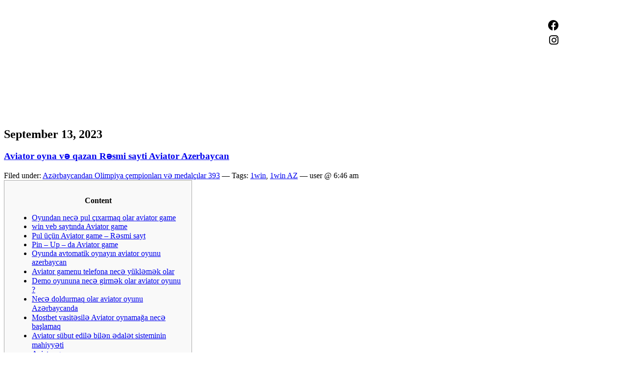

--- FILE ---
content_type: text/html; charset=UTF-8
request_url: https://www.granwald.se/category/az%C9%99rbaycandan-olimpiya-cempionlari-v%C9%99-medalcilar-393/
body_size: 24184
content:
<!DOCTYPE html>
<html lang="en-US">
<head>
	<meta charset="UTF-8" />
	<meta name="viewport" content="width=device-width, initial-scale=1" />
	<link rel="profile" href="http://gmpg.org/xfn/11" />
	<link rel="pingback" href="https://www.granwald.se/xmlrpc.php" />
	<meta name='robots' content='max-image-preview:large' />
	<style>img:is([sizes="auto" i], [sizes^="auto," i]) { contain-intrinsic-size: 3000px 1500px }</style>
	<link rel="alternate" type="application/rss+xml" title="TG-New &raquo; Feed" href="https://www.granwald.se/feed/" />
<link rel="alternate" type="application/rss+xml" title="TG-New &raquo; Comments Feed" href="https://www.granwald.se/comments/feed/" />
<link rel="alternate" type="application/rss+xml" title="TG-New &raquo; Azərbaycandan Olimpiya çempionları və medalçılar 393 Category Feed" href="https://www.granwald.se/category/az%c9%99rbaycandan-olimpiya-cempionlari-v%c9%99-medalcilar-393/feed/" />
<script type="text/javascript">
/* <![CDATA[ */
window._wpemojiSettings = {"baseUrl":"https:\/\/s.w.org\/images\/core\/emoji\/16.0.1\/72x72\/","ext":".png","svgUrl":"https:\/\/s.w.org\/images\/core\/emoji\/16.0.1\/svg\/","svgExt":".svg","source":{"concatemoji":"https:\/\/www.granwald.se\/wp-includes\/js\/wp-emoji-release.min.js?ver=6.8.3"}};
/*! This file is auto-generated */
!function(s,n){var o,i,e;function c(e){try{var t={supportTests:e,timestamp:(new Date).valueOf()};sessionStorage.setItem(o,JSON.stringify(t))}catch(e){}}function p(e,t,n){e.clearRect(0,0,e.canvas.width,e.canvas.height),e.fillText(t,0,0);var t=new Uint32Array(e.getImageData(0,0,e.canvas.width,e.canvas.height).data),a=(e.clearRect(0,0,e.canvas.width,e.canvas.height),e.fillText(n,0,0),new Uint32Array(e.getImageData(0,0,e.canvas.width,e.canvas.height).data));return t.every(function(e,t){return e===a[t]})}function u(e,t){e.clearRect(0,0,e.canvas.width,e.canvas.height),e.fillText(t,0,0);for(var n=e.getImageData(16,16,1,1),a=0;a<n.data.length;a++)if(0!==n.data[a])return!1;return!0}function f(e,t,n,a){switch(t){case"flag":return n(e,"\ud83c\udff3\ufe0f\u200d\u26a7\ufe0f","\ud83c\udff3\ufe0f\u200b\u26a7\ufe0f")?!1:!n(e,"\ud83c\udde8\ud83c\uddf6","\ud83c\udde8\u200b\ud83c\uddf6")&&!n(e,"\ud83c\udff4\udb40\udc67\udb40\udc62\udb40\udc65\udb40\udc6e\udb40\udc67\udb40\udc7f","\ud83c\udff4\u200b\udb40\udc67\u200b\udb40\udc62\u200b\udb40\udc65\u200b\udb40\udc6e\u200b\udb40\udc67\u200b\udb40\udc7f");case"emoji":return!a(e,"\ud83e\udedf")}return!1}function g(e,t,n,a){var r="undefined"!=typeof WorkerGlobalScope&&self instanceof WorkerGlobalScope?new OffscreenCanvas(300,150):s.createElement("canvas"),o=r.getContext("2d",{willReadFrequently:!0}),i=(o.textBaseline="top",o.font="600 32px Arial",{});return e.forEach(function(e){i[e]=t(o,e,n,a)}),i}function t(e){var t=s.createElement("script");t.src=e,t.defer=!0,s.head.appendChild(t)}"undefined"!=typeof Promise&&(o="wpEmojiSettingsSupports",i=["flag","emoji"],n.supports={everything:!0,everythingExceptFlag:!0},e=new Promise(function(e){s.addEventListener("DOMContentLoaded",e,{once:!0})}),new Promise(function(t){var n=function(){try{var e=JSON.parse(sessionStorage.getItem(o));if("object"==typeof e&&"number"==typeof e.timestamp&&(new Date).valueOf()<e.timestamp+604800&&"object"==typeof e.supportTests)return e.supportTests}catch(e){}return null}();if(!n){if("undefined"!=typeof Worker&&"undefined"!=typeof OffscreenCanvas&&"undefined"!=typeof URL&&URL.createObjectURL&&"undefined"!=typeof Blob)try{var e="postMessage("+g.toString()+"("+[JSON.stringify(i),f.toString(),p.toString(),u.toString()].join(",")+"));",a=new Blob([e],{type:"text/javascript"}),r=new Worker(URL.createObjectURL(a),{name:"wpTestEmojiSupports"});return void(r.onmessage=function(e){c(n=e.data),r.terminate(),t(n)})}catch(e){}c(n=g(i,f,p,u))}t(n)}).then(function(e){for(var t in e)n.supports[t]=e[t],n.supports.everything=n.supports.everything&&n.supports[t],"flag"!==t&&(n.supports.everythingExceptFlag=n.supports.everythingExceptFlag&&n.supports[t]);n.supports.everythingExceptFlag=n.supports.everythingExceptFlag&&!n.supports.flag,n.DOMReady=!1,n.readyCallback=function(){n.DOMReady=!0}}).then(function(){return e}).then(function(){var e;n.supports.everything||(n.readyCallback(),(e=n.source||{}).concatemoji?t(e.concatemoji):e.wpemoji&&e.twemoji&&(t(e.twemoji),t(e.wpemoji)))}))}((window,document),window._wpemojiSettings);
/* ]]> */
</script>
<link rel='stylesheet' id='hfe-widgets-style-css' href='https://www.granwald.se/wp-content/plugins/header-footer-elementor/inc/widgets-css/frontend.css?ver=2.2.0' type='text/css' media='all' />
<style id='wp-emoji-styles-inline-css' type='text/css'>

	img.wp-smiley, img.emoji {
		display: inline !important;
		border: none !important;
		box-shadow: none !important;
		height: 1em !important;
		width: 1em !important;
		margin: 0 0.07em !important;
		vertical-align: -0.1em !important;
		background: none !important;
		padding: 0 !important;
	}
</style>
<link rel='stylesheet' id='wp-block-library-css' href='https://www.granwald.se/wp-includes/css/dist/block-library/style.min.css?ver=6.8.3' type='text/css' media='all' />
<style id='classic-theme-styles-inline-css' type='text/css'>
/*! This file is auto-generated */
.wp-block-button__link{color:#fff;background-color:#32373c;border-radius:9999px;box-shadow:none;text-decoration:none;padding:calc(.667em + 2px) calc(1.333em + 2px);font-size:1.125em}.wp-block-file__button{background:#32373c;color:#fff;text-decoration:none}
</style>
<style id='global-styles-inline-css' type='text/css'>
:root{--wp--preset--aspect-ratio--square: 1;--wp--preset--aspect-ratio--4-3: 4/3;--wp--preset--aspect-ratio--3-4: 3/4;--wp--preset--aspect-ratio--3-2: 3/2;--wp--preset--aspect-ratio--2-3: 2/3;--wp--preset--aspect-ratio--16-9: 16/9;--wp--preset--aspect-ratio--9-16: 9/16;--wp--preset--color--black: #000000;--wp--preset--color--cyan-bluish-gray: #abb8c3;--wp--preset--color--white: #ffffff;--wp--preset--color--pale-pink: #f78da7;--wp--preset--color--vivid-red: #cf2e2e;--wp--preset--color--luminous-vivid-orange: #ff6900;--wp--preset--color--luminous-vivid-amber: #fcb900;--wp--preset--color--light-green-cyan: #7bdcb5;--wp--preset--color--vivid-green-cyan: #00d084;--wp--preset--color--pale-cyan-blue: #8ed1fc;--wp--preset--color--vivid-cyan-blue: #0693e3;--wp--preset--color--vivid-purple: #9b51e0;--wp--preset--gradient--vivid-cyan-blue-to-vivid-purple: linear-gradient(135deg,rgba(6,147,227,1) 0%,rgb(155,81,224) 100%);--wp--preset--gradient--light-green-cyan-to-vivid-green-cyan: linear-gradient(135deg,rgb(122,220,180) 0%,rgb(0,208,130) 100%);--wp--preset--gradient--luminous-vivid-amber-to-luminous-vivid-orange: linear-gradient(135deg,rgba(252,185,0,1) 0%,rgba(255,105,0,1) 100%);--wp--preset--gradient--luminous-vivid-orange-to-vivid-red: linear-gradient(135deg,rgba(255,105,0,1) 0%,rgb(207,46,46) 100%);--wp--preset--gradient--very-light-gray-to-cyan-bluish-gray: linear-gradient(135deg,rgb(238,238,238) 0%,rgb(169,184,195) 100%);--wp--preset--gradient--cool-to-warm-spectrum: linear-gradient(135deg,rgb(74,234,220) 0%,rgb(151,120,209) 20%,rgb(207,42,186) 40%,rgb(238,44,130) 60%,rgb(251,105,98) 80%,rgb(254,248,76) 100%);--wp--preset--gradient--blush-light-purple: linear-gradient(135deg,rgb(255,206,236) 0%,rgb(152,150,240) 100%);--wp--preset--gradient--blush-bordeaux: linear-gradient(135deg,rgb(254,205,165) 0%,rgb(254,45,45) 50%,rgb(107,0,62) 100%);--wp--preset--gradient--luminous-dusk: linear-gradient(135deg,rgb(255,203,112) 0%,rgb(199,81,192) 50%,rgb(65,88,208) 100%);--wp--preset--gradient--pale-ocean: linear-gradient(135deg,rgb(255,245,203) 0%,rgb(182,227,212) 50%,rgb(51,167,181) 100%);--wp--preset--gradient--electric-grass: linear-gradient(135deg,rgb(202,248,128) 0%,rgb(113,206,126) 100%);--wp--preset--gradient--midnight: linear-gradient(135deg,rgb(2,3,129) 0%,rgb(40,116,252) 100%);--wp--preset--font-size--small: 13px;--wp--preset--font-size--medium: 20px;--wp--preset--font-size--large: 36px;--wp--preset--font-size--x-large: 42px;--wp--preset--spacing--20: 0.44rem;--wp--preset--spacing--30: 0.67rem;--wp--preset--spacing--40: 1rem;--wp--preset--spacing--50: 1.5rem;--wp--preset--spacing--60: 2.25rem;--wp--preset--spacing--70: 3.38rem;--wp--preset--spacing--80: 5.06rem;--wp--preset--shadow--natural: 6px 6px 9px rgba(0, 0, 0, 0.2);--wp--preset--shadow--deep: 12px 12px 50px rgba(0, 0, 0, 0.4);--wp--preset--shadow--sharp: 6px 6px 0px rgba(0, 0, 0, 0.2);--wp--preset--shadow--outlined: 6px 6px 0px -3px rgba(255, 255, 255, 1), 6px 6px rgba(0, 0, 0, 1);--wp--preset--shadow--crisp: 6px 6px 0px rgba(0, 0, 0, 1);}:where(.is-layout-flex){gap: 0.5em;}:where(.is-layout-grid){gap: 0.5em;}body .is-layout-flex{display: flex;}.is-layout-flex{flex-wrap: wrap;align-items: center;}.is-layout-flex > :is(*, div){margin: 0;}body .is-layout-grid{display: grid;}.is-layout-grid > :is(*, div){margin: 0;}:where(.wp-block-columns.is-layout-flex){gap: 2em;}:where(.wp-block-columns.is-layout-grid){gap: 2em;}:where(.wp-block-post-template.is-layout-flex){gap: 1.25em;}:where(.wp-block-post-template.is-layout-grid){gap: 1.25em;}.has-black-color{color: var(--wp--preset--color--black) !important;}.has-cyan-bluish-gray-color{color: var(--wp--preset--color--cyan-bluish-gray) !important;}.has-white-color{color: var(--wp--preset--color--white) !important;}.has-pale-pink-color{color: var(--wp--preset--color--pale-pink) !important;}.has-vivid-red-color{color: var(--wp--preset--color--vivid-red) !important;}.has-luminous-vivid-orange-color{color: var(--wp--preset--color--luminous-vivid-orange) !important;}.has-luminous-vivid-amber-color{color: var(--wp--preset--color--luminous-vivid-amber) !important;}.has-light-green-cyan-color{color: var(--wp--preset--color--light-green-cyan) !important;}.has-vivid-green-cyan-color{color: var(--wp--preset--color--vivid-green-cyan) !important;}.has-pale-cyan-blue-color{color: var(--wp--preset--color--pale-cyan-blue) !important;}.has-vivid-cyan-blue-color{color: var(--wp--preset--color--vivid-cyan-blue) !important;}.has-vivid-purple-color{color: var(--wp--preset--color--vivid-purple) !important;}.has-black-background-color{background-color: var(--wp--preset--color--black) !important;}.has-cyan-bluish-gray-background-color{background-color: var(--wp--preset--color--cyan-bluish-gray) !important;}.has-white-background-color{background-color: var(--wp--preset--color--white) !important;}.has-pale-pink-background-color{background-color: var(--wp--preset--color--pale-pink) !important;}.has-vivid-red-background-color{background-color: var(--wp--preset--color--vivid-red) !important;}.has-luminous-vivid-orange-background-color{background-color: var(--wp--preset--color--luminous-vivid-orange) !important;}.has-luminous-vivid-amber-background-color{background-color: var(--wp--preset--color--luminous-vivid-amber) !important;}.has-light-green-cyan-background-color{background-color: var(--wp--preset--color--light-green-cyan) !important;}.has-vivid-green-cyan-background-color{background-color: var(--wp--preset--color--vivid-green-cyan) !important;}.has-pale-cyan-blue-background-color{background-color: var(--wp--preset--color--pale-cyan-blue) !important;}.has-vivid-cyan-blue-background-color{background-color: var(--wp--preset--color--vivid-cyan-blue) !important;}.has-vivid-purple-background-color{background-color: var(--wp--preset--color--vivid-purple) !important;}.has-black-border-color{border-color: var(--wp--preset--color--black) !important;}.has-cyan-bluish-gray-border-color{border-color: var(--wp--preset--color--cyan-bluish-gray) !important;}.has-white-border-color{border-color: var(--wp--preset--color--white) !important;}.has-pale-pink-border-color{border-color: var(--wp--preset--color--pale-pink) !important;}.has-vivid-red-border-color{border-color: var(--wp--preset--color--vivid-red) !important;}.has-luminous-vivid-orange-border-color{border-color: var(--wp--preset--color--luminous-vivid-orange) !important;}.has-luminous-vivid-amber-border-color{border-color: var(--wp--preset--color--luminous-vivid-amber) !important;}.has-light-green-cyan-border-color{border-color: var(--wp--preset--color--light-green-cyan) !important;}.has-vivid-green-cyan-border-color{border-color: var(--wp--preset--color--vivid-green-cyan) !important;}.has-pale-cyan-blue-border-color{border-color: var(--wp--preset--color--pale-cyan-blue) !important;}.has-vivid-cyan-blue-border-color{border-color: var(--wp--preset--color--vivid-cyan-blue) !important;}.has-vivid-purple-border-color{border-color: var(--wp--preset--color--vivid-purple) !important;}.has-vivid-cyan-blue-to-vivid-purple-gradient-background{background: var(--wp--preset--gradient--vivid-cyan-blue-to-vivid-purple) !important;}.has-light-green-cyan-to-vivid-green-cyan-gradient-background{background: var(--wp--preset--gradient--light-green-cyan-to-vivid-green-cyan) !important;}.has-luminous-vivid-amber-to-luminous-vivid-orange-gradient-background{background: var(--wp--preset--gradient--luminous-vivid-amber-to-luminous-vivid-orange) !important;}.has-luminous-vivid-orange-to-vivid-red-gradient-background{background: var(--wp--preset--gradient--luminous-vivid-orange-to-vivid-red) !important;}.has-very-light-gray-to-cyan-bluish-gray-gradient-background{background: var(--wp--preset--gradient--very-light-gray-to-cyan-bluish-gray) !important;}.has-cool-to-warm-spectrum-gradient-background{background: var(--wp--preset--gradient--cool-to-warm-spectrum) !important;}.has-blush-light-purple-gradient-background{background: var(--wp--preset--gradient--blush-light-purple) !important;}.has-blush-bordeaux-gradient-background{background: var(--wp--preset--gradient--blush-bordeaux) !important;}.has-luminous-dusk-gradient-background{background: var(--wp--preset--gradient--luminous-dusk) !important;}.has-pale-ocean-gradient-background{background: var(--wp--preset--gradient--pale-ocean) !important;}.has-electric-grass-gradient-background{background: var(--wp--preset--gradient--electric-grass) !important;}.has-midnight-gradient-background{background: var(--wp--preset--gradient--midnight) !important;}.has-small-font-size{font-size: var(--wp--preset--font-size--small) !important;}.has-medium-font-size{font-size: var(--wp--preset--font-size--medium) !important;}.has-large-font-size{font-size: var(--wp--preset--font-size--large) !important;}.has-x-large-font-size{font-size: var(--wp--preset--font-size--x-large) !important;}
:where(.wp-block-post-template.is-layout-flex){gap: 1.25em;}:where(.wp-block-post-template.is-layout-grid){gap: 1.25em;}
:where(.wp-block-columns.is-layout-flex){gap: 2em;}:where(.wp-block-columns.is-layout-grid){gap: 2em;}
:root :where(.wp-block-pullquote){font-size: 1.5em;line-height: 1.6;}
</style>
<link rel='stylesheet' id='hfe-style-css' href='https://www.granwald.se/wp-content/plugins/header-footer-elementor/assets/css/header-footer-elementor.css?ver=2.2.0' type='text/css' media='all' />
<link rel='stylesheet' id='elementor-icons-css' href='https://www.granwald.se/wp-content/plugins/elementor/assets/lib/eicons/css/elementor-icons.min.css?ver=5.35.0' type='text/css' media='all' />
<link rel='stylesheet' id='elementor-frontend-css' href='https://www.granwald.se/wp-content/plugins/elementor/assets/css/frontend.min.css?ver=3.27.6' type='text/css' media='all' />
<link rel='stylesheet' id='elementor-post-6-css' href='https://www.granwald.se/wp-content/uploads/elementor/css/post-6.css?ver=1740118831' type='text/css' media='all' />
<link rel='stylesheet' id='elementor-post-12-css' href='https://www.granwald.se/wp-content/uploads/elementor/css/post-12.css?ver=1740118832' type='text/css' media='all' />
<link rel='stylesheet' id='elementor-post-14-css' href='https://www.granwald.se/wp-content/uploads/elementor/css/post-14.css?ver=1740118832' type='text/css' media='all' />
<link rel='stylesheet' id='hfe-elementor-icons-css' href='https://www.granwald.se/wp-content/plugins/elementor/assets/lib/eicons/css/elementor-icons.min.css?ver=5.34.0' type='text/css' media='all' />
<link rel='stylesheet' id='hfe-icons-list-css' href='https://www.granwald.se/wp-content/plugins/elementor/assets/css/widget-icon-list.min.css?ver=3.24.3' type='text/css' media='all' />
<link rel='stylesheet' id='hfe-social-icons-css' href='https://www.granwald.se/wp-content/plugins/elementor/assets/css/widget-social-icons.min.css?ver=3.24.0' type='text/css' media='all' />
<link rel='stylesheet' id='hfe-social-share-icons-brands-css' href='https://www.granwald.se/wp-content/plugins/elementor/assets/lib/font-awesome/css/brands.css?ver=5.15.3' type='text/css' media='all' />
<link rel='stylesheet' id='hfe-social-share-icons-fontawesome-css' href='https://www.granwald.se/wp-content/plugins/elementor/assets/lib/font-awesome/css/fontawesome.css?ver=5.15.3' type='text/css' media='all' />
<link rel='stylesheet' id='hfe-nav-menu-icons-css' href='https://www.granwald.se/wp-content/plugins/elementor/assets/lib/font-awesome/css/solid.css?ver=5.15.3' type='text/css' media='all' />
<link rel='stylesheet' id='google-fonts-1-css' href='https://fonts.googleapis.com/css?family=Roboto%3A100%2C100italic%2C200%2C200italic%2C300%2C300italic%2C400%2C400italic%2C500%2C500italic%2C600%2C600italic%2C700%2C700italic%2C800%2C800italic%2C900%2C900italic%7CRoboto+Slab%3A100%2C100italic%2C200%2C200italic%2C300%2C300italic%2C400%2C400italic%2C500%2C500italic%2C600%2C600italic%2C700%2C700italic%2C800%2C800italic%2C900%2C900italic%7CRokkitt%3A100%2C100italic%2C200%2C200italic%2C300%2C300italic%2C400%2C400italic%2C500%2C500italic%2C600%2C600italic%2C700%2C700italic%2C800%2C800italic%2C900%2C900italic&#038;display=auto&#038;ver=6.8.3' type='text/css' media='all' />
<link rel='stylesheet' id='elementor-icons-shared-0-css' href='https://www.granwald.se/wp-content/plugins/elementor/assets/lib/font-awesome/css/fontawesome.min.css?ver=5.15.3' type='text/css' media='all' />
<link rel='stylesheet' id='elementor-icons-fa-brands-css' href='https://www.granwald.se/wp-content/plugins/elementor/assets/lib/font-awesome/css/brands.min.css?ver=5.15.3' type='text/css' media='all' />
<link rel="preconnect" href="https://fonts.gstatic.com/" crossorigin><script type="text/javascript" src="https://www.granwald.se/wp-includes/js/jquery/jquery.min.js?ver=3.7.1" id="jquery-core-js"></script>
<script type="text/javascript" src="https://www.granwald.se/wp-includes/js/jquery/jquery-migrate.min.js?ver=3.4.1" id="jquery-migrate-js"></script>
<script type="text/javascript" id="jquery-js-after">
/* <![CDATA[ */
!function($){"use strict";$(document).ready(function(){$(this).scrollTop()>100&&$(".hfe-scroll-to-top-wrap").removeClass("hfe-scroll-to-top-hide"),$(window).scroll(function(){$(this).scrollTop()<100?$(".hfe-scroll-to-top-wrap").fadeOut(300):$(".hfe-scroll-to-top-wrap").fadeIn(300)}),$(".hfe-scroll-to-top-wrap").on("click",function(){$("html, body").animate({scrollTop:0},300);return!1})})}(jQuery);
/* ]]> */
</script>
<link rel="https://api.w.org/" href="https://www.granwald.se/wp-json/" /><link rel="alternate" title="JSON" type="application/json" href="https://www.granwald.se/wp-json/wp/v2/categories/58" /><link rel="EditURI" type="application/rsd+xml" title="RSD" href="https://www.granwald.se/xmlrpc.php?rsd" />
<meta name="generator" content="WordPress 6.8.3" />
<meta name="generator" content="Elementor 3.27.6; features: additional_custom_breakpoints; settings: css_print_method-external, google_font-enabled, font_display-auto">
			<style>
				.e-con.e-parent:nth-of-type(n+4):not(.e-lazyloaded):not(.e-no-lazyload),
				.e-con.e-parent:nth-of-type(n+4):not(.e-lazyloaded):not(.e-no-lazyload) * {
					background-image: none !important;
				}
				@media screen and (max-height: 1024px) {
					.e-con.e-parent:nth-of-type(n+3):not(.e-lazyloaded):not(.e-no-lazyload),
					.e-con.e-parent:nth-of-type(n+3):not(.e-lazyloaded):not(.e-no-lazyload) * {
						background-image: none !important;
					}
				}
				@media screen and (max-height: 640px) {
					.e-con.e-parent:nth-of-type(n+2):not(.e-lazyloaded):not(.e-no-lazyload),
					.e-con.e-parent:nth-of-type(n+2):not(.e-lazyloaded):not(.e-no-lazyload) * {
						background-image: none !important;
					}
				}
			</style>
			</head>

<body class="archive category category-azrbaycandan-olimpiya-cempionlari-v-medalcilar-393 category-58 wp-theme-wp-classic ehf-header ehf-footer ehf-template-wp-classic ehf-stylesheet-wp-classic elementor-default elementor-kit-6">
<div id="page" class="hfeed site">

		<header id="masthead" itemscope="itemscope" itemtype="https://schema.org/WPHeader">
			<p class="main-title bhf-hidden" itemprop="headline"><a href="https://www.granwald.se" title="TG-New" rel="home">TG-New</a></p>
					<div data-elementor-type="wp-post" data-elementor-id="12" class="elementor elementor-12">
						<section class="elementor-section elementor-top-section elementor-element elementor-element-3e247a1 elementor-section-boxed elementor-section-height-default elementor-section-height-default" data-id="3e247a1" data-element_type="section" data-settings="{&quot;background_background&quot;:&quot;classic&quot;}">
						<div class="elementor-container elementor-column-gap-default">
					<div class="elementor-column elementor-col-16 elementor-top-column elementor-element elementor-element-42c2b5b elementor-hidden-mobile" data-id="42c2b5b" data-element_type="column">
			<div class="elementor-widget-wrap">
							</div>
		</div>
				<div class="elementor-column elementor-col-16 elementor-top-column elementor-element elementor-element-70e1241 elementor-hidden-mobile" data-id="70e1241" data-element_type="column">
			<div class="elementor-widget-wrap">
							</div>
		</div>
				<div class="elementor-column elementor-col-16 elementor-top-column elementor-element elementor-element-e67005a" data-id="e67005a" data-element_type="column">
			<div class="elementor-widget-wrap elementor-element-populated">
						<div class="elementor-element elementor-element-f526c2c e-transform elementor-widget elementor-widget-image" data-id="f526c2c" data-element_type="widget" data-settings="{&quot;_transform_translateX_effect&quot;:{&quot;unit&quot;:&quot;px&quot;,&quot;size&quot;:0,&quot;sizes&quot;:[]},&quot;_transform_translateY_effect&quot;:{&quot;unit&quot;:&quot;px&quot;,&quot;size&quot;:4,&quot;sizes&quot;:[]},&quot;_transform_translateX_effect_tablet&quot;:{&quot;unit&quot;:&quot;px&quot;,&quot;size&quot;:&quot;&quot;,&quot;sizes&quot;:[]},&quot;_transform_translateX_effect_mobile&quot;:{&quot;unit&quot;:&quot;px&quot;,&quot;size&quot;:&quot;&quot;,&quot;sizes&quot;:[]},&quot;_transform_translateY_effect_tablet&quot;:{&quot;unit&quot;:&quot;px&quot;,&quot;size&quot;:&quot;&quot;,&quot;sizes&quot;:[]},&quot;_transform_translateY_effect_mobile&quot;:{&quot;unit&quot;:&quot;px&quot;,&quot;size&quot;:&quot;&quot;,&quot;sizes&quot;:[]}}" data-widget_type="image.default">
				<div class="elementor-widget-container">
																<a href="https://www.granwald.se/kurser/">
							<img fetchpriority="high" width="3658" height="781" src="https://www.granwald.se/wp-content/uploads/2022/07/skrivpedagog.png" class="attachment-full size-full wp-image-417" alt="" srcset="https://www.granwald.se/wp-content/uploads/2022/07/skrivpedagog.png 3658w, https://www.granwald.se/wp-content/uploads/2022/07/skrivpedagog-300x64.png 300w, https://www.granwald.se/wp-content/uploads/2022/07/skrivpedagog-1024x219.png 1024w, https://www.granwald.se/wp-content/uploads/2022/07/skrivpedagog-768x164.png 768w, https://www.granwald.se/wp-content/uploads/2022/07/skrivpedagog-1536x328.png 1536w, https://www.granwald.se/wp-content/uploads/2022/07/skrivpedagog-2048x437.png 2048w" sizes="(max-width: 3658px) 100vw, 3658px" />								</a>
															</div>
				</div>
					</div>
		</div>
				<div class="elementor-column elementor-col-16 elementor-top-column elementor-element elementor-element-fbc34dd" data-id="fbc34dd" data-element_type="column">
			<div class="elementor-widget-wrap elementor-element-populated">
						<div class="elementor-element elementor-element-27cbdc5 elementor-widget elementor-widget-image" data-id="27cbdc5" data-element_type="widget" data-widget_type="image.default">
				<div class="elementor-widget-container">
																<a href="https://www.granwald.se/bocker/">
							<img width="1924" height="471" src="https://www.granwald.se/wp-content/uploads/2022/07/böcker.png" class="attachment-full size-full wp-image-28" alt="" srcset="https://www.granwald.se/wp-content/uploads/2022/07/böcker.png 1924w, https://www.granwald.se/wp-content/uploads/2022/07/böcker-300x73.png 300w, https://www.granwald.se/wp-content/uploads/2022/07/böcker-1024x251.png 1024w, https://www.granwald.se/wp-content/uploads/2022/07/böcker-768x188.png 768w, https://www.granwald.se/wp-content/uploads/2022/07/böcker-1536x376.png 1536w" sizes="(max-width: 1924px) 100vw, 1924px" />								</a>
															</div>
				</div>
					</div>
		</div>
				<div class="elementor-column elementor-col-16 elementor-top-column elementor-element elementor-element-9173709" data-id="9173709" data-element_type="column">
			<div class="elementor-widget-wrap elementor-element-populated">
						<div class="elementor-element elementor-element-f8d76e9 elementor-widget elementor-widget-image" data-id="f8d76e9" data-element_type="widget" data-widget_type="image.default">
				<div class="elementor-widget-container">
																<a href="https://www.granwald.se/portfolio/">
							<img width="1024" height="156" src="https://www.granwald.se/wp-content/uploads/2022/07/portfolio-1024x156.png" class="attachment-large size-large wp-image-26" alt="" srcset="https://www.granwald.se/wp-content/uploads/2022/07/portfolio-1024x156.png 1024w, https://www.granwald.se/wp-content/uploads/2022/07/portfolio-300x46.png 300w, https://www.granwald.se/wp-content/uploads/2022/07/portfolio-768x117.png 768w, https://www.granwald.se/wp-content/uploads/2022/07/portfolio-1536x233.png 1536w, https://www.granwald.se/wp-content/uploads/2022/07/portfolio-2048x311.png 2048w" sizes="(max-width: 1024px) 100vw, 1024px" />								</a>
															</div>
				</div>
					</div>
		</div>
				<div class="elementor-column elementor-col-16 elementor-top-column elementor-element elementor-element-a852eb8" data-id="a852eb8" data-element_type="column">
			<div class="elementor-widget-wrap elementor-element-populated">
						<div class="elementor-element elementor-element-8f8e75b elementor-shape-circle elementor-grid-1 elementor-hidden-mobile e-grid-align-center elementor-widget elementor-widget-social-icons" data-id="8f8e75b" data-element_type="widget" data-widget_type="social-icons.default">
				<div class="elementor-widget-container">
							<div class="elementor-social-icons-wrapper elementor-grid">
							<span class="elementor-grid-item">
					<a class="elementor-icon elementor-social-icon elementor-social-icon-facebook elementor-repeater-item-46c886c" href="https://www.facebook.com/therese.granwald" target="_blank">
						<span class="elementor-screen-only">Facebook</span>
						<i class="fab fa-facebook"></i>					</a>
				</span>
							<span class="elementor-grid-item">
					<a class="elementor-icon elementor-social-icon elementor-social-icon-instagram elementor-repeater-item-ff6a208" href="https://www.instagram.com/thegra/" target="_blank">
						<span class="elementor-screen-only">Instagram</span>
						<i class="fab fa-instagram"></i>					</a>
				</span>
					</div>
						</div>
				</div>
					</div>
		</div>
					</div>
		</section>
				<section class="elementor-section elementor-top-section elementor-element elementor-element-5efa474 elementor-section-boxed elementor-section-height-default elementor-section-height-default" data-id="5efa474" data-element_type="section" data-settings="{&quot;background_background&quot;:&quot;classic&quot;}">
						<div class="elementor-container elementor-column-gap-default">
					<div class="elementor-column elementor-col-100 elementor-top-column elementor-element elementor-element-34c7e32" data-id="34c7e32" data-element_type="column">
			<div class="elementor-widget-wrap elementor-element-populated">
						<div class="elementor-element elementor-element-fd766a8 elementor-widget elementor-widget-image" data-id="fd766a8" data-element_type="widget" data-widget_type="image.default">
				<div class="elementor-widget-container">
																<a href="https://www.granwald.se/">
							<img loading="lazy" width="1024" height="96" src="https://www.granwald.se/wp-content/uploads/2022/07/therese-1024x96.png" class="attachment-large size-large wp-image-25" alt="" srcset="https://www.granwald.se/wp-content/uploads/2022/07/therese-1024x96.png 1024w, https://www.granwald.se/wp-content/uploads/2022/07/therese-300x28.png 300w, https://www.granwald.se/wp-content/uploads/2022/07/therese-768x72.png 768w, https://www.granwald.se/wp-content/uploads/2022/07/therese-1536x143.png 1536w, https://www.granwald.se/wp-content/uploads/2022/07/therese-2048x191.png 2048w" sizes="(max-width: 1024px) 100vw, 1024px" />								</a>
															</div>
				</div>
				<div class="elementor-element elementor-element-3f6b9f4 elementor-shape-circle elementor-grid-1 elementor-grid-mobile-2 e-grid-align-mobile-center elementor-hidden-desktop elementor-hidden-tablet e-grid-align-center elementor-widget elementor-widget-social-icons" data-id="3f6b9f4" data-element_type="widget" data-widget_type="social-icons.default">
				<div class="elementor-widget-container">
							<div class="elementor-social-icons-wrapper elementor-grid">
							<span class="elementor-grid-item">
					<a class="elementor-icon elementor-social-icon elementor-social-icon-facebook elementor-repeater-item-46c886c" href="https://www.facebook.com/therese.granwald" target="_blank">
						<span class="elementor-screen-only">Facebook</span>
						<i class="fab fa-facebook"></i>					</a>
				</span>
							<span class="elementor-grid-item">
					<a class="elementor-icon elementor-social-icon elementor-social-icon-instagram elementor-repeater-item-ff6a208" href="https://www.instagram.com/thegra/" target="_blank">
						<span class="elementor-screen-only">Instagram</span>
						<i class="fab fa-instagram"></i>					</a>
				</span>
					</div>
						</div>
				</div>
					</div>
		</div>
					</div>
		</section>
				</div>
				</header>

	

<h2>September 13, 2023</h2>
<div class="post-1275 post type-post status-publish format-standard hentry category-azrbaycandan-olimpiya-cempionlari-v-medalcilar-393 tag-1win tag-1win-az" id="post-1275">
	 <h3 class="storytitle"><a href="https://www.granwald.se/aviator-oyna-v%c9%99-qazan-r%c9%99smi-sayti-aviator-azerbaycan-912/" rel="bookmark">Aviator oyna və qazan  Rəsmi sayti Aviator Azerbaycan</a></h3>
	<div class="meta">Filed under: <a href="https://www.granwald.se/category/az%c9%99rbaycandan-olimpiya-cempionlari-v%c9%99-medalcilar-393/" rel="category tag">Azərbaycandan Olimpiya çempionları və medalçılar 393</a> &#8212; Tags: <a href="https://www.granwald.se/tag/1win/" rel="tag">1win</a>, <a href="https://www.granwald.se/tag/1win-az/" rel="tag">1win AZ</a> &#8212;  user @ 6:46 am </div>

	<div class="storycontent">
		<div id="toc" style="background: #f9f9f9;border: 1px solid #aaa;display: table;margin-bottom: 1em;padding: 1em;width: 350px;">
<p class="toctitle" style="font-weight: 700;text-align: center;">Content</p>
<ul class="toc_list">
<li><a href="#toc-0">Oyundan necə pul çıxarmaq olar aviator game</a></li>
<li><a href="#toc-1">win veb saytında Aviator game</a></li>
<li><a href="#toc-2">Pul üçün Aviator game &#8211; Rəsmi sayt</a></li>
<li><a href="#toc-3">Pin &#8211; Up &#8211; da Aviator game</a></li>
<li><a href="#toc-4">Oyunda avtomatik oynayın aviator oyunu azerbaycan</a></li>
<li><a href="#toc-5">Aviator gamenu telefona necə yükləmək olar</a></li>
<li><a href="#toc-6">Demo oyununa necə girmək olar aviator oyunu ?</a></li>
<li><a href="#toc-7">Necə doldurmaq olar aviator oyunu Azərbaycanda</a></li>
<li><a href="#toc-8">Mostbet vasitəsilə Aviator oynamağa necə başlamaq</a></li>
<li><a href="#toc-9">Aviator sübut edilə bilən ədalət sisteminin mahiyyəti</a></li>
<li><a href="#toc-13">Aviator game</a></li>
<li><a href="#toc-15">Ilk bahis’ i necə elemek olar</a></li>
<li><a href="#toc-16">Aviator apk hack</a></li>
<li><a href="#toc-17">Aviator alqoritm necə hesablanır</a></li>
<li><a href="#toc-18">Game Aviator &#8211; Qaydalar</a></li>
<li><a href="#toc-19">Siqnal hacking Aviator</a></li>
<li><a href="#toc-22">Hacking Aviator &#8211; Necə istifadə etməli?</a></li>
<li><a href="#toc-23">Aviator alqoritm necə hesablanır</a></li>
</ul>
</div>
<p>Ancaq orijinal slotun xüsusiyyətlərini nəzərə alaraq, bu proqramı hazırlamaq mümkün olmayacaq. O, öz funksiyalarını təsadüfi  ədədlər generatoru əsasında yerinə yetirir. Bu baxımdan proqram təminatının işinə heç bir şəkildə təsir etmək mümkün olmayacaq. Hack proqramı qumar portalının özünün strukturunu zədələməyə çalışsa belə, texniki dəstək işçiləri təhlükəni vaxtında aradan qaldıracaq.</p>
<ul>
<li>Mərc qoyduqdan və start düyməsini basdıqdan sonra virtual təyyarə qalxmağa başlayır.İstifadəçi istənilən vaxt game dayandıra və layiqli maliyyə qazancı əldə edə bilər.Ən ümidsiz qumarbazlar uçuşun zirvəsini gözləyir və yalnız bundan sonra müvafiq çəkilmə düyməsini sıxırlar.Çox vaxt bu cür əsassız risklər tamamilə bütün yatırılmış vəsaitlərin itirilməsinə səbəb olur.Ən təcrübəli qumarbazlar özünüzü məhdudlaşdırmağı və şıltaq Lady Fortune &#8211; ə güvənməməyi tövsiyə edir.</li>
<li>Qeyd etmək vacibdir ki, bonuslar və promo kodların mövcudluğu kazinolarda və ya oyun platformalarında fərqli ola bilər.Hər bir bonusun istifadəsi üçün yerinə yetirilməli olan öz şərtləri və tələbləri ola bilər.Oyunda iştirak etməzdən və ya istifadə etməzdən əvvəl hər bir bonusun şərtlərini oxumağınız tövsiyə olunur aviator azerbaycan.</li>
<li>Statistikanı öyrənməklə virtual qumar klublarının müştəriləri nəinki portal administrasiyasının dürüstlüyünə əmin ola, həm də öz strategiyalarını formalaşdıra bilərlər.</li>
<li>Tərtibatçı zəmanət verir ki, lazımi anda müştəri bir siqnal alacaq, bundan sonra o, turu tamamlamalıdır.</li>
<li>Məbləği müəyyənləşdirin və aviator raunduna mərc edin</li>
</ul>
<p>Qazaxıstan bot xəbərdarlığına abunə olan oyunçu öz ölkəsində siqnalları vaxtında alacaq. Proqnoz günün və ya gecənin istənilən vaxtında müştəriyə təqdim edilə bilər. Mesajı oxuduqdan sonra platforma sisteminə keçmək və müvafiq proqram təminatı seçmək lazımdır. Qırmızı təyyarənin buraxılması müəyyən bir vaxtda həyata keçirilməlidir. Dəqiq dəqiqə və müştəriyə bot siqnalı barədə məlumat verəcəkdir.</p>
<h2 id="toc-0">Oyundan necə pul çıxarmaq olar aviator game</h2>
<p>Oyunda avtomatik oynatmadan istifadə etməzdən əvvəl aviator oyunu avtomatik oyunun funksionallığını və məhdudiyyətlərini, habelə mümkün nəticələri tam başa düşmək üçün kazinonun şərtlərini oxumağınız tövsiyə olunur. Siz bir çox tanınmış qumar platformalarında sübut oluna bilən ədalətli sistemlə bəxtinizi sınaya bilərsiniz.Aviator game game tərtibatçıları yalnız sübut edilmiş virtual klublara diqqət yetirməyi tövsiyə edir.Bu halda, istifadəçi aldadilmaqdan qorxmaya bilər və harada oynayacağını və qazanacağını tez tapacaqdır. 1win onlayn kazino istifadəçiləri yoxlama olmadan mərc edə bilərlər.</p>
<p>Məbləği müəyyənləşdirin və aviator raunduna mərc edin Bu nisbət nə qədər yüksəkdirsə, risk də bir o qədər yüksəkdir Qumarbaz pilot kimi fəaliyyət göstərir.Potensial qazanc ekrandakı təyyarənin hündürlüyündən asılıdır.Aviator game hər tamamlanan bölmə bir əmsaldır.Bu rəqəm sonda ilkin mərclə vurulacaq. Aviator Spribe oynayarkən, vaxtında dayanmaq vacibdir.Lazımsız risk bütün pulların itirilməsinə səbəb ola bilər.Oyun prosesini başa çatdırmaq üçün istifadəçiyə sadəcə olaraq vaxtında müvafiq düyməni basmaq və öz mükafatını rahat şəkildə geri götürmək kifayətdir. İstifadəçinin Aviator game oyununu tamamlamağa vaxtı olmasa və eyni zamanda təyyarə qalxmağı dayandırarsa, vəsait &#8220;yanacaq&#8221;.Təcrübəli oyunçular mərcləri dəfə çoxaltmağa diqqət yetirməyi məsləhət görürlər.Beləliklə, hətta təcrübəsiz bir oyuncu da Aviator’ da bir mükafat əldə edə bilər.Əsas odur ki, risk etməyin və pulu vaxtında balansa kecirecek düyməni sıxın. Yeni başlayanlar tərtibatçıların dürüstlüyünə 100 % əmin ola bilərlər.Aviator game oyunları.Yaradıcılar Provably FAIR texnologiyasından istifadə edirlər.Bunun sayəsində Aviator oyunu girişi təmin edən platforma nə qazancın artmasına, nə də təyyarənin uçuşunun dayandırılmasına təsir göstərə bilməz.Müvafiq göstəricilərin hesablanmasına yalnız qumarbazlar təsir göstərir.Eyni zamanda, ziyarətçilər istənilən vaxt sxemin şəffaflığını yoxlaya bilərlər.</p>
<h3 id="toc-1">win veb saytında Aviator game</h3>
<p>Anketi doldurduqdan sonra yükləmək üçün məlumatlar qumar həvəskarının elektron poçtuna göndəriləcək. Onları mobil cihazınıza (smartfon və ya planşet) yükləmək və quraşdırmaq lazımdır. Bundan sonra onlayn kazinonun özündə qeydiyyatdan keçməlisiniz. Şəxsi hesabınıza daxil olduqda, &#8220;Kassir&#8221; bölməsinə keçməlisiniz. Bu ədədlərin kombinasiyası proqram sahəsinə daxil edilməlidir Aviator vzlom apk.</p>
<ul>
<li>Siz bir çox tanınmış qumar platformalarında sübut oluna bilən ədalətli sistemlə bəxtinizi sınaya bilərsiniz.Aviator game game tərtibatçıları yalnız sübut edilmiş virtual klublara diqqət yetirməyi tövsiyə edir.Bu halda, istifadəçi aldadilmaqdan qorxmaya bilər və harada oynayacağını və qazanacağını tez tapacaqdır.</li>
<li>Qumar janrının pərəstişkarı təqdim olunan məlumatlara etibar etmirsə, tərtibatçılar ona statistikanı şəxsən yoxlamaq imkanı verir.Artıq başa çatmış aviator mostbet oyunları öyrəndikdən sonra onlayn kazinonun müştərisi pul müqabilində daha da qumar oynamaq üçün öz strategiyasını formalaşdıra biləcək.</li>
<li>Müştəriyə lazım olan tək şey krakeri dinləmək və vaxtında mərc etməkdir.</li>
</ul>
<p>Başlamaq üçün qumarbaz mərc etməlidir.Bunun üçün müvafiq məbləği seçmək və Aviator düyməni sıxmaq lazımdır. Aviator crash oyun sistemindən uduşları lazımi vaxtda geri götürmək üçün qumar həvəskarı sadəcə nağd pul çıxarmalıdır.Xüsusi düyməni basdıqdan sonra müştərinin hesabına nağd pul çıxarma əmsalının hasilinə və  mərc məbləğinə bərabər uduş əldə olunacaq. İstədiyiniz zaman mərc panelində müvafiq rejimi aktivləşdirə bilərsiniz.Aktivləşdirildikdən sonra Aviator oyun proqramı &#8211; aviator 1 xbet avtomatik mərclər yerləşdirəcək.Bununla belə, oyunçu təyyarənin yanından keçən hər mərhələdən <a href="https://1win-azerbaijan2.com/">1win az</a> sonra şəxsən nağd pul çıxarmalıdır. Spribe oyun sənayesinin tərtibatçıları uzaq məsafədə uduşların avtomatik çıxarılmasını təmin etdilər.Siz həmçinin mərc paneli menyusunda Aviator onlayn müvafiq rejimi aktivləşdirə bilərsiniz.Təyyarə təyin edilmiş göstəriciyə çatdıqda, nağd pul avtomatik olaraq hesabiviza yatacaq. Hesabı doldurmaq üçün bir üsul seçərkən aviator oyunu Azərbaycanda konkret onlayn kazinonun internet saytındakı şərtlərə və mövcud ödəniş üsullarına baxın.Lütfən, seçilmiş depozit metodunun ölkənizdə dəstəkləndiyinə və təhlükəsiz və təhlükəsiz olduğuna əmin olun.</p>
<h2 id="toc-2">Pul üçün Aviator game &#8211; Rəsmi sayt</h2>
<p>Böyük cekpotu daha tez vurmaq istəyən şəbəkə istifadəçisi heç nə ilə qalma riskini daşıyır. Mərc qoyduqdan və start düyməsini basdıqdan sonra virtual təyyarə qalxmağa başlayır.İstifadəçi istənilən vaxt game dayandıra və layiqli maliyyə qazancı əldə edə bilər.Ən ümidsiz qumarbazlar uçuşun zirvəsini gözləyir və yalnız bundan sonra müvafiq çəkilmə düyməsini sıxırlar.Çox vaxt bu cür əsassız risklər tamamilə bütün yatırılmış vəsaitlərin itirilməsinə səbəb olur.Ən təcrübəli qumarbazlar özünüzü məhdudlaşdırmağı və şıltaq Lady Fortune &#8211; ə güvənməməyi tövsiyə edir. Statistikanı öyrənməklə virtual qumar klublarının müştəriləri nəinki portal administrasiyasının dürüstlüyünə əmin ola, həm də öz strategiyalarını formalaşdıra bilərlər. Tamamilə hər hansı bir əl cihazı və ya fərdi kompüter sahibi növbəti mərc edə biləcək.Oyunun uyğun variantını tapmaq üçün İnternet brauzerindən istifadə etmək kifayətdir.Axtarış qutusuna müvafiq sorğunu daxil etdikdən sonra sistem bir neçə variant verəcək, onların arasında müştəri mütləq doğru olanı tapacaqdır. Bu mərhələdə məlumatları telefona yükləmək və quraşdırmanı başa çatdırmaq kifayətdir.Quraşdırma minimum vaxt aparacaq.Görülən hərəkətlərdən sonra qumar proqramlarının pərəstişkarı proqramı işə salıb mərc edə bilər. Quraşdırılmış proqramın interfeysi və virtual dizaynı orijinal onlayn formatdan fərqlənmir.Bu baxımdan, təcrübəsindən asılı olmayaraq istənilən İnternet istifadəçisi funksionallıqda naviqasiya edə biləcək.Növbəti oyun bitdikdən sonra müştəri statistika ilə tanış ola bilər.</p>
<ul>
<li>Söhbət mobil gadgetdakı faylları aradan qaldıra bilən virus proqramlarından gedir və s.</li>
<li>Administrasiya müştərilərini daim maraqlı yeniliklərlə sevindirir.</li>
<li>Bir oyunda avtomatik oynatmadan istifadə edərkən qeyd etmək vacibdir aviator oyunu oyunçu diqqətli olmalı və mərclərinə nəzarət etməlidir.İtkilərin qarşısını almaq və büdcənizi idarə etmək üçün ağlabatan limitlər təyin etmək və oyun prosesini izləmək lazımdır.</li>
<li>Bu nisbət nə qədər yüksəkdirsə, risk də bir o qədər yüksəkdir</li>
<li>O, öz funksiyalarını təsadüfi ədədlər generatoru əsasında yerinə yetirir.</li>
</ul>
<p>Nəzərə alın ki, oyunun demo versiyasının mövcudluğu aviator game müxtəlif onlayn kazinolar arasında dəyişə bilər.Bəzi kazinolar yalnız qeydiyyatdan keçdikdən sonra demo rejimi təqdim edə bilər, digərləri isə qeydiyyat olmadan demo rejimində oynamağa icazə verə bilər. Nəzərə alın ki, bəzi kazinolarda müəyyən mərc şərtlərini yerinə yetirmək və ya şəxsiyyətinizi təsdiqləmək üçün əlavə sənədlər təqdim etmək kimi geri çəkilmə məhdudiyyətləri və ya tələbləri ola bilər.Bütün tələblərdən və pul çıxarma prosesindən xəbərdar olmaq üçün kazinonun şərtlərini oxuduğunuzdan əmin olun. Qeyd etmək vacibdir ki, bonuslar və promo kodların mövcudluğu kazinolarda və ya oyun platformalarında fərqli ola bilər.Hər bir bonusun istifadəsi üçün yerinə yetirilməli olan öz şərtləri və tələbləri ola bilər.Oyunda iştirak etməzdən və ya istifadə etməzdən əvvəl hər bir bonusun şərtlərini oxumağınız tövsiyə olunur aviator azerbaycan. Bir oyunda avtomatik oynatmadan istifadə edərkən qeyd etmək vacibdir aviator oyunu oyunçu diqqətli olmalı və mərclərinə nəzarət etməlidir.İtkilərin qarşısını almaq və büdcənizi idarə etmək üçün ağlabatan limitlər təyin etmək və oyun prosesini izləmək lazımdır.</p>
<h3 id="toc-3">Pin &#8211; Up &#8211; da Aviator game</h3>
<p>Şəbəkə istifadəçiləri təkcə parlaq qrafika ilə deyil, həm də geniş əyləncə diapazonu, eləcə də ardıcıl yüksək uduşlarla diqqəti cəlb edir. Ziyarətçilər düzgün mərc məhsulunu tapmaq üçün lazımlı filtrdən istifadə edə bilərlər.Əsas axtarış meyarları əyləncənin adı, minimum mərcin ölçüsü və s.ola bilər.Ən uğurlu yeni məhsullardan biri Aviator game idi.Bu proqram məhsulu digər proqram təminatından həm rahat funksionallığı, həm də dürüstlüyü ilə fərqlənir.İstənilən vaxt statistik məlumatları yoxlaya və nəticə çıxara bilərsiniz. Online casino Pin &#8211; Up etibarlı portal Administrasiya öz müştərilərinin qayğısına qalır, ona görə də yalnız qeydiyyatdan keçmiş istifadəçi ilk mərc edə bilər.Avtorizasiya şəxsi balansda olan maliyyə vəsaitlərinin təhlükəsizliyinin təminatına çevriləcək. Metoddan asılı olmayaraq, icazə minimum vaxt alacaq.Müştəri sadəcə qısa bir anket doldurmalı və şəxsi hesabına daxil olmaq üçün keçid almalıdır.Bundan sonra ziyarətçi yalnız balansı doldurmalı və mərc qoymağa başlamalıdır. Aviator ən vacib şey boş yerə risk etməməkdir.Təcrübəli oyunçular virtual təyyarənin dəqiq uçacağı həddi müəyyən etməyi məsləhət görürlər.Beləliklə, ziyarətçi yatırdığı pula qənaət edə və eyni zamanda lazımi bacarıqları əldə edə biləcək.Vaxt keçdikcə tarifin ölçüsü və uçuş müddəti artırıla bilər.Statistik məlumat Pin &#8211; Up kazinosunun müştərisinə təqdim olunacaq.Keçirilmiş oyun haqqında məlumatlar dürüstlüyün əlavə təsdiqi olacaq və səhvləri anlamağa kömək edəcəkdir.</p>
<ul>
<li>Yeni başlayanlar üçün uyğun olan ən asan və ən sərfəli seçim.Strategiya alınan statistik məlumatlar əsasında hazırlanmışdır.Onların fikrincə, virtual təyyarə 80 % hallarda x 1, 1 &#8211; 1, 43 &#8211; ə çatır.İstifadəçi bu amillər daxilində uçuşu dayandıra bilər.Bu strategiyadan istifadə edərək qumarbaz özünü böyük maliyyə itkilərindən sığortalayacaq.</li>
<li>Pin &#8211; Up Aviator olduqca məşhur bir qumar portalıdır.</li>
<li>Müvafiq proqram təminatının tərtibatçıları, guya slot maşınının orijinal qorunmasından yan keçməyə kömək edəcək bir proqramdan istifadə etməyi təklif edirlər.</li>
<li>Aviator crash oyun sistemindən uduşları lazımi vaxtda geri götürmək üçün qumar həvəskarı sadəcə nağd pul çıxarmalıdır.Xüsusi düyməni basdıqdan sonra müştərinin hesabına nağd pul çıxarma əmsalının hasilinə və mərc məbləğinə bərabər uduş əldə olunacaq.</li>
<li>Aviator ilk mərc etmək üçün ziyarətçi rəsmi internet saytından sürətli avtorizasiyadan keçməlidir.Qeydiyyatdan sonra hər yeni gələn öz hesabına gözəl bonus alır.Şəxsi hesabı doldurduqdan sonra Aviator Spribe pin up aviator oynamağa və təyyarənin necə uçduğunu izləyə bilərsiniz.Bütün qaydalara uyğun olaraq, klubun müştərisi şübhəsiz ki, çoxdan gözlənilən pul mükafatını alacaq.Ziyarətçilər üçün Mosbet Aviator game game demo versiyası da mövcuddur.</li>
<li>Başlayanlar çox vaxt seçimlərini sındırıla bilən apk lehinə edirlərAviator telefonda.</li>
</ul>
<p>Bahis həvəskarları həmçinin İnternetdə slot proqnozları üçün reklamlara baxa bilərlər Aviator. Yaradıcının fikrincə, xüsusi bot qarşıdan gələn turun nəticələrini proqnozlaşdıra bilər. Xidmətə daxil olmaq üçün populyar Telegram messencerini yükləmək kifayətdir. Bunu etmək üçün axtarış çubuğuna onun adını daxil edin və böyüdücü şüşə şəklinə vurun. Sistemformalar müxtəlif variantların siyahısı, onların arasında ən uyğununu müəyyən etmək qalır.</p>
<h2 id="toc-4">Oyunda avtomatik oynayın aviator oyunu azerbaycan</h2>
<p>Beləliklə, Aviator game game avtomatik olaraq istənilən yaşda olan qumarbazlar üçün əlçatan olur. Virtual klub öz ziyarətçilərinə sistemdə əvvəlcədən qeydiyyatdan keçməyi və yoxlama vasitəsilə şəxsiyyətlərini təsdiq etməyi təklif edir.Prosedur qorxusuz tərtibatçının saytında Aviator game mərc etməyə və qazanmağa başlamağa imkan verəcək. Avtorizasiya çox vaxt aparmayacaq.Şəxsi &#8211; hesaba daxil olduqdan sonra oyunçu hesabı doldura və Aviator game mərc etməyə başlaya bilər.Bukmeker kontorunun rəhbərliyi ilk depozitə daha cox əlavə gətirəcək xüsusi promosyon kodundan istifadə etməyi tövsiyə edir. Bu platforma həm də öz ziyarətçilərinə sistemdə sürətli qeydiyyatdan keçməyi təklif edir.Bununla belə, yeni başlayanlar Aviator Spribe-i pulsuz oynaya bilərlər.</p>
<ul>
<li>Hər hansı digər onlayn qumar əyləncələrində olduğu kimi, Aviator oyna da yalnız diqqətli istifadəçi uğur qazana və böyük cekpot qazana bilər.Təcrübəli qumarbazlar proqramın nüanslarını əvvəlcədən öyrənməyi və ya demo rejimində özünüzü sınamağı və yalnız bundan sonra ilk mərcinizi etməyi tövsiyə edir.Beləliklə, virtual klubların müştərisi əvvəlcədən öz taktikasını formalaşdıra biləcək.</li>
<li>Aviator Spribe oynayarkən, vaxtında dayanmaq vacibdir.Lazımsız risk bütün pulların itirilməsinə səbəb ola bilər.Oyun prosesini başa çatdırmaq üçün istifadəçiyə sadəcə olaraq vaxtında müvafiq düyməni basmaq və öz mükafatını rahat şəkildə geri götürmək kifayətdir.</li>
<li>Provayderin sözlərinə görə, proqram qarşıdan gələn dövr üçün vaxtında proqnoz almağa kömək edəcək.</li>
<li>Ziyarətçilər düzgün mərc məhsulunu tapmaq üçün lazımlı filtrdən istifadə edə bilərlər.Əsas axtarış meyarları əyləncənin adı, minimum mərcin ölçüsü və s.ola bilər.Ən uğurlu yeni məhsullardan biri Aviator game idi.Bu proqram məhsulu digər proqram təminatından həm rahat funksionallığı, həm də dürüstlüyü ilə fərqlənir.İstənilən vaxt statistik məlumatları yoxlaya və nəticə çıxara bilərsiniz.</li>
<li>Ziyarətçi oynamağa başladıqdan sonra onun hərəkətini, eləcə də yolunda görünəcək əmsalları izləmək lazımdır.</li>
</ul>
<p>Ziyarətçi oynamağa başladıqdan sonra onun hərəkətini, eləcə də yolunda görünəcək əmsalları izləmək lazımdır. Təyyarə proqramda göstərilən göstəricini &#8211; keçdikdən sonra sessiyanı bitirmək lazımdır. Başlayanlar çox vaxt seçimlərini sındırıla bilən apk lehinə edirlərAviator telefonda.</p>
<h3 id="toc-5">Aviator gamenu telefona necə yükləmək olar</h3>
<p>Qısa bir anket doldurduqdan sonra, bir slot azarkeşi onu şəxsi hesabına aparacaq bir keçid alacaq.İndi müştərinin balansını doldurması və oynamağa başlaması kifayətdir.Yatırılan ilk məbləğ sizə real uduşlar əldə etməyə və slot və ya digər onlayn əyləncələrdə yaxşı vaxt keçirməyə kömək edəcək gözəl bonus gətirəcək.Aviatoru əsas kataloqda tapa bilərsiniz.Axtarış çubuğuna onlayn əyləncənin adını daxil etmək kifayətdir. Mərcün ölçüsü və digər vacib məlumatlar təsvirdə göstərilmişdir.Hər hansı bir sualınız varsa, qumar portalının ziyarətçisi dəstək xidməti ilə əlaqə saxlaya bilər.Rəhbərlik bir neçə dəqiqə ərzində lazımi məlumatları təqdim edəcək. 1 win aviator bir çox oyun meydançaları tərəfindən tanınmış və sevilən bir oyundur. O, İnternet istifadəçilərinə təkcə növbəti idman yarışına mərc etmək imkanı deyil, həm də hər zövqə uyğun qumar proqramlarının böyük kataloqu təklif edir. Həm təcrübəli qumarbaz, həm də yeni başlayanlar mərc edib böyük pul mükafatı əldə edə bilərlər.</p>
<ul>
<li>2019-cu ildə slot maşınlarının pərəstişkarları şirkətdən yaxşı hədiyyə aldılarSpribe.</li>
<li>Başlamaq üçün qumarbaz mərc etməlidir.Bunun üçün müvafiq məbləği seçmək və Aviator düyməni sıxmaq lazımdır.</li>
<li>Oyunun demo versiyası müştərinin hesabına maliyyə qazanc gətirməyəcək, lakin o, vaxtınızı yaxşı keçirməyə və onlayn əyləncənin funksionallığını araşdırmağa imkan verəcək.</li>
<li>Quraşdırılmış proqramın interfeysi və virtual dizaynı orijinal onlayn formatdan fərqlənmir.Bu baxımdan, təcrübəsindən asılı olmayaraq istənilən İnternet istifadəçisi funksionallıqda naviqasiya edə biləcək.Növbəti oyun bitdikdən sonra müştəri statistika ilə tanış ola bilər.</li>
</ul>
<p>Aviator qumar game pərəstişkarları bu proqram məhsulunun istifadəsi haqqında öz fikirlərini və təəssüratlarını bölüşürlər. Mən teze başlamisam.Aviator intuitiv olaraq seçdim və heç vaxt peşman olmadım.Oyunun funksionallığı çox sadədir.Rəhbərliyi başa düşmək mənim üçün çətin olmadı.Demək olar ki, hər gün oynayıram və vaxtın 90 % -ni qazanıram.Bu işdə əsas şey acgözlük etməməkdir.Əgər mərc etsəniz və vaxtında pul çıxarsanız, oyunçu heç vaxt yatırdığı pulu itirməyəcək.İnternetə çıxış yoxdursa, Android &#8211; də quraşdırılmış proqramdan istifadə edirəm.Google Play vasitəsilə endirilib.</p>
<h2 id="toc-6">Demo oyununa necə girmək olar aviator oyunu ?</h2>
<p>Gələcəkdə istifadəçi göstərilən proqram təminatı vasitəsilə virtual qurumun sisteminə daxil olacaq. Tərtibatçı zəmanət verir ki, lazımi anda müştəri bir siqnal alacaq, bundan sonra o, turu tamamlamalıdır. Qumarbazlar onu da nəzərə almalıdırlar ki, şübhəli tərtibatçıların təklif etdiyi proqram təminatı nəinki faydasız, həm də zərərli ola bilər. Söhbət mobil gadgetdakı faylları aradan qaldıra bilən virus proqramlarından gedir və s. Provayderin sözlərinə görə, proqram qarşıdan gələn dövr üçün vaxtında proqnoz almağa kömək edəcək. Müştəriyə lazım olan tək şey krakeri dinləmək və vaxtında mərc etməkdir.</p>
<ul>
<li>Bir çox oyuncular artıq Aviator PinUp ’i sınayıb və uduşlarını qazaniblar.Müştərinin ehtiyacı olan şey Aviator game təyyarənin ucmasını izləmək və qazanci öz hesabına götürdükdən sonra inanılmaz hisslər yaşamaqdır.</li>
<li>Təyyarə proqramda göstərilən göstəricini keçdikdən sonra sessiyanı bitirmək lazımdır.</li>
<li>Anketi doldurduqdan sonra yükləmək üçün məlumatlar qumar həvəskarının elektron poçtuna göndəriləcək.</li>
<li>Rəylərə görə, demək olar ki, bütün tanınmış virtual klublari bu game təmsil edir.</li>
<li>Proqnoz günün və ya gecənin istənilən vaxtında müştəriyə təqdim edilə bilər.</li>
</ul>
<p>Demək olar ki, dərhal şəbəkədə xüsusi proqram təminatı yükləmək və balansa böyük ödəniş almaq təklifləri görünməyə başladı. Müvafiq proqram təminatının tərtibatçıları, guya slot maşınının orijinal qorunmasından yan keçməyə kömək edəcək bir proqramdan istifadə etməyi təklif edirlər. Bunun üçün xüsusi resursa daxil olub orada qeydiyyatdan keçmək lazımdır.</p>
<h3 id="toc-7">Necə doldurmaq olar aviator oyunu Azərbaycanda</h3>
<p>2019-cu ildə slot maşınlarının pərəstişkarları şirkətdən yaxşı hədiyyə aldılarSpribe. Birinci Slot adi proqram məhsullarından oyun prinsipi, həmçinin unikal strategiya və taktikalardan istifadə etmək imkanı ilə fərqlənirdi. Bu baxımdan ən yaxşıların müxtəlif reytinqlərində görmək olar. Pul üçün necə oynamaq lazım olduğunu oxuyunrəsmi saytı Aviator Azərbaycan.Vaxt keçdikcə biznes proqramının populyarlığı o qədər artdı ki, müştərilər bunu etmək mümkün olub-olmadığını düşünməyə başladılar Aviator sındırma, mərcin düzgün anında qəbul etmək üçün siqnal, ödənişin alınması və s.</p>
<ul>
<li>O, İnternet istifadəçilərinə təkcə növbəti idman yarışına mərc etmək imkanı deyil, həm də hər zövqə uyğun qumar proqramlarının böyük kataloqu təklif edir.</li>
<li>Aviator’ da risk etməmək vacibdir.Başlamaq üçün, 1 win onlayn kazinonun müştərisi demo rejimində proqram məhsulunun funksionallığını öyrənə bilər.Bu halda onun sistemə real pul yatırmasına və qeydiyyatdan keçməsinə ehtiyac qalmayacaq.</li>
<li>Qumarbazlar onu da nəzərə almalıdırlar ki, şübhəli tərtibatçıların təklif etdiyi proqram təminatı nəinki faydasız, həm də zərərli ola bilər.</li>
<li>Qısa bir anket doldurduqdan sonra, bir slot azarkeşi onu şəxsi hesabına aparacaq bir keçid alacaq.İndi müştərinin balansını doldurması və oynamağa başlaması kifayətdir.Yatırılan ilk məbləğ sizə real uduşlar əldə etməyə və slot və ya digər onlayn əyləncələrdə yaxşı vaxt keçirməyə kömək edəcək gözəl bonus gətirəcək.Aviatoru əsas kataloqda tapa bilərsiniz.Axtarış çubuğuna onlayn əyləncənin adını daxil etmək kifayətdir.</li>
<li>Qazaxıstan bot xəbərdarlığına abunə olan oyunçu öz ölkəsində siqnalları vaxtında alacaq.</li>
<li>Aviator mərc etmək üçün portalın müştərisi balansını doldurmalıdır.Bonus promosyonu avtomatik olaraq onun hesabına köçürüləcək.Bu vəsaitlər mərc kimi istifadə oluna bilər.Bonus proqramının təfərrüatları ilə müvafiq bölmədə tanış olmaq və ya portal rəhbərliyindən məsləhət almaq olar.</li>
</ul>
<p>Oyunun demo versiyası müştərinin hesabına maliyyə qazanc gətirməyəcək, lakin o, vaxtınızı yaxşı keçirməyə və onlayn əyləncənin funksionallığını araşdırmağa imkan verəcək. Göstərilən virtual klub kifayət qədər gənc platformadır.Bununla belə, saytın populyarlığı durmadan artır.Aviator oyunu Azerbaycan Aviator game bir yeniliyə çevrildi. Daimi müştərilər dərhal əyləncəyə diqqət çəkdilər və artıq böyük cekpotu vurdular.</p>
	</div>

	<div class="feedback">
				<a href="https://www.granwald.se/aviator-oyna-v%c9%99-qazan-r%c9%99smi-sayti-aviator-azerbaycan-912/#respond">Comments (0)</a>	</div>

</div>




<div class="post-1273 post type-post status-publish format-standard hentry category-azrbaycandan-olimpiya-cempionlari-v-medalcilar-393 tag-1win tag-1win-az" id="post-1273">
	 <h3 class="storytitle"><a href="https://www.granwald.se/mostbet-apk-az%c9%99rbaycan-android-v%c9%99-ios-da-mostbet-i-nec%c9%99-yukl%c9%99m%c9%99k-olar-883/" rel="bookmark">Mostbet APK Azərbaycan Android və IOS-da Mostbet-i necə yükləmək olar</a></h3>
	<div class="meta">Filed under: <a href="https://www.granwald.se/category/az%c9%99rbaycandan-olimpiya-cempionlari-v%c9%99-medalcilar-393/" rel="category tag">Azərbaycandan Olimpiya çempionları və medalçılar 393</a> &#8212; Tags: <a href="https://www.granwald.se/tag/1win/" rel="tag">1win</a>, <a href="https://www.granwald.se/tag/1win-az/" rel="tag">1win AZ</a> &#8212;  user @ 6:46 am </div>

	<div class="storycontent">
		<div id="toc" style="background: #f9f9f9;border: 1px solid #aaa;display: table;margin-bottom: 1em;padding: 1em;width: 350px;">
<p class="toctitle" style="font-weight: 700;text-align: center;">Content</p>
<ul class="toc_list">
<li><a href="#toc-0">Mostbet dən pis bukmeker kontorunun əlamətləri</a></li>
<li><a href="#toc-1">Mostbet Azərbaycanda bonuslar</a></li>
<li><a href="#toc-2">Mərc marketləri və təklif olunan yüksək əmsallar</a></li>
<li><a href="#toc-3">Kazino bonus proqramı</a></li>
<li><a href="#toc-4">Mərclərin növləri</a></li>
<li><a href="#toc-5">in скачать на iPhone iOS</a></li>
<li><a href="#toc-6">MostBet-də vəsaitlərin doldurulması və çıxarılması Bukmeker kontorunda</a></li>
<li><a href="#toc-7">Milanın 9 il əvvəl Çempionlar Liqasında son oyunu – Qattuzo, Kaka və o əfsanəvi heyətin digər ulduzları</a></li>
<li><a href="#toc-8">MostBet saytına ümumi baxış</a></li>
<li><a href="#toc-9">in aviator oyununda necə qalib gəlmək olar?</a></li>
<li><a href="#toc-13">in tətbiqində canlı yayımları izləyə bilərəm?</a></li>
<li><a href="#toc-14">Populyar Mərc Hadisələri</a></li>
<li><a href="#toc-18">iOS üçün 1Win mərc tətbiqi</a></li>
<li><a href="#toc-19">in canlı yayım və canlı mərc</a></li>
<li><a href="#toc-20">Təklif edilən 1Win bonus və promoları</a></li>
<li><a href="#toc-23">in mərc tətbiqinin xüsusiyyətləri</a></li>
</ul>
</div>
<p>Üstəlik, hər bir fərdi intizam üçün həm ən “yüksək” tədbirləri, həm də yerli liqaları görürük. Xüsusilə MDB ölkələrindən bir çox turnir var ki, bu da əlbəttə ki, azərbaycanlı better oyunçu üçün xoşdur. Əvvəla, slotlar, bir çox məşhur provayderlər, etiketlərə, oyun növlərinə və janr xüsusiyyətlərinə görə ayrıca çeşidləmə. Lotereyalar, kart oyunları, P2P qumar döyüşləri, rulet, sürətli oyunlar. Bu kart oyununun onlarla ən məşhur növlərini özündə birləşdirən ayrıca böyük poker bölməsi. Bu, bütün müxtəlif qumar əyləncələri ilə virtual Veqasa bir müddət dalmaq üçün bir fürsətdir.</p>
<ul>
<li>Sadəcə App Store-a daxil olmalı və mərc şirkətinin tətbiqini axtarmalısınız.</li>
<li>Qumarbazlar onu da nəzərə almalıdırlar ki, şübhəli tərtibatçıların təklif etdiyi proqram təminatı nəinki faydasız, həm də zərərli ola bilər.</li>
<li>Bu səbəbdən, burada qeydiyyatdan keçərkən qeyd etdiyiniz bütün məlumatlar və ya kart məlumatlarınız həmişə qoruma altındadır.</li>
<li>Bəli, tamamilə pulsuz şəkildə canlı idman və e-idman hadisələrini canlı izləyə bilərsiniz.</li>
</ul>
<p>Virtual idman sahələrinin siyahısına Futbol, At Yarışı, Avtomobil Yarışları və Tazı Yarışları daxildir. Sizi ən çox maraqlandıran matçları əvvəlcədən işarələyə bilərsiniz. Beləcə, siz onların səhifəsinə daha tez keçib mərc edə, nəticələri görə bilərsiniz.</p>
<h2 id="toc-0">Mostbet dən pis bukmeker kontorunun əlamətləri</h2>
<p>Bu səhifədə sizə  1Win Mərc tətbiqi və onun xüsusiyyətləri barədə ətraflı məlumat vermək istərdik. Həmçinin onu necə endirmək və mərc etməyə başlamaq barədə də təlimatlar paylaşacağıq. 1Win bukmeykerin təklif etdiyi bütün mərc seçimlərinin hamısını bir yerdə özündə cəmləşdirir. Onu istifadə etməklə siz bütün rəsmi idman və e-idman matçlarına mərclər qoya, slotlar, canlı kazino və ya poker oynayaraq asanlıqla qazana bilərsiniz. Hesabınızı, balansınızı tam idarə edə, bonuslar əldə edə bilərsiniz. Tətbiqin sistem tələbləri aşağıdır və mümkün qədər sürətli işləir.</p>
<p>1Win AZ bukmeker kontoru 2016-cı ildən xidmət göstərir. Həmçinin bu bukmeker şirkəti qlobal lisenziyalı və etibarlı mərc kontoru hesab edilməkdədir. Bu məqaləmizdə 1Win idman mərcləri şirkəti haqqında bütün detallı məlumatları diqqətinizə çatdıracağıq.</p>
<h3 id="toc-1">Mostbet Azərbaycanda bonuslar</h3>
<p>Yekun olaraq, MostBet bukmeker kontorunun üstünlükləri və mənfi cəhətlərinin siyahısını tərtib edəcəyik.. Böyük məbləğləri çıxarmaq üçün şərti yoxlama tələb olunur Əlçatmazdır Ekzotik idman növləri və e-idmanın geniş bölməsi Vəsaitlərinin yerləşdirilməsi və çıxarılması üçün təsirli sayda ödəniş xidmətləri MostBet bukmeker kontoru müasir sivil şirkətin nümunəsidir. Bundan əlavə, bu, öz seqmentində ən sərfəli bonuslar və promosyonlar sistemidir.</p>
<ul>
<li>EManat terminalları geniş əhatə dairəsinə malik olması əlavə zaman və pul itkisi olmadan bütün ödənişləri anında etməyə imkan verir.</li>
<li>Hər iki metodla qeydiyyat zamanı istəyinizə uyğun olaraq xoş gəldin bonusunu kazino və ya idman oyunları üçün seçmək şansınız da var.</li>
<li>Dəstək komandası mümkün qədər cəld cavab verəcək, 1Win-in seçimləri barədə hər hansı suallarınızı tam şəkildə cavablandıracaq.</li>
<li>Doldurma, həmçinin geri götürmə ilə bağlı məhdudiyyətlər var, lakin əməliyyatı bir neçə hissəyə bölməklə onları keçmək olar.</li>
<li>Üstəlik, həmin bu 1Win zerkalo linklər daima işlək vəziyyətdədir.</li>
</ul>
<p>Azərbaycandan olan hər bir istifadəçi onu smartfonuna pulsuz şəkildə endirə bilər. 1Win tətbiqini Android versiyası mükəmməl şəkildə optimallaşdırılıb. O sizə real pulla mərc və kazino oyunlarına çıxış imkanı verir, istənilən vaxt sürətlə qazana bilərsiniz. Vəssalam, artıq 1Win tətbiqini quraşdıra bilərsiniz. İndi artıq 1Win tətbiqinin ən son versiyasını istifadə edə bilərsiniz.</p>
<h3 id="toc-2">Mərc marketləri və təklif olunan yüksək əmsallar</h3>
<p>Bu metodla qeydiyyat prosesini tamamlamaq üçün Vkontakt, Google Account, Yandex, Mail, Telegram kimi bir çox sosial şəbəkədən istifadə mümkündür. Etməli olduğunuz tək şey, hesabın valyutasını seçmək və istifadə etdiyiniz sosial şəbəkə loqosuna klikləməkdir. 1Win idman mərcləri bukmeker şirkəti istifadəçiləri üçün mükəmməl hesab ediləcək bonuslar təqdim edir. Bu bukmeker kontorunda pul yükləmək, pul çıxarmaq üçün müxtəlif metodlar mövcuddur.</p>
<ul>
<li>Lakin, 1Win apk tətbiqi yalnız Android cihazları üçündür.</li>
<li>Aviator hack mümkün deyil, slot üçün skriptlər yoxdur, amma bu barədə ayrı-ayrılıqda danışacağıq.</li>
<li>Aviator oyun üçün voucher, promosyon kodları və digər xüsusi bonuslar bir neçə idman bahis tərəfindən təklif olunur.</li>
<li>Əgər 20 AZN depozit etsəniz, 100 AZN bonus əldə etmiş olunur.</li>
<li>Bu, bütün müxtəlif qumar əyləncələri ilə virtual Veqasa bir müddət dalmaq üçün bir fürsətdir.</li>
<li>Həmçinin sosial şəbəkəni əlaqələndirməklə cəld qeydiyyat da edə bilərsiniz.</li>
</ul>
<p>Üstəlik, burada xidmət göstərən operatorlar kifayət qədər sürətli cavab vermələri ilə yanaşı həm də nəzakətlidirlər. Müştəri xidmətlərinin 7/24 dəstək göstərdiyini <a href="https://1win-azerbaijan2.com/">1win partners</a> də qeyd etməkdə fayda var. Müştəri xidmətləri ilə əlaqə saxlamaq üçünsə, üç metod var. Sürətli cavablara ehtiyac duyursunuzsa ən ideal əlaqə üsulu canlı çatdır.</p>
<h2 id="toc-3">Kazino bonus proqramı</h2>
<p>Şirkətin vebsaytına və ya mobil tətbiqinə daxil olduqdan sonra ilk olaraq qeydiyyat düyməsini sıxmağınız lazımdır. Açılan pəncərədə iki fərqli qeydiyyat üsulu təklif olunacaqdır. Sürətli qeydiyyatı seçsəniz, sizdən hesab valyutasını seçməyiniz, mobil nömrənizi və elektron poçt ünvanınızı daxil etmək və şifrənizi təyin etmək istəniləcəkdir. Ən sonra qeydiyyatdan keçmək düyməsini klikləməklə 1win Azerbaycan-da üzvlük prosesini tamamlaya bilərsiniz. İkinci qeydiyyat üsulu ilə sosial şəbəkələr vasitəsilə olan qeydiyyatdır. Burada oyun valyutanızı seçməyiniz və sizə uyğun olan hər hansı bir platformadakı hesabınızı 1win ilə əlaqələndirməyiniz lazımdır.</p>
<ul>
<li>Siz həm də bir mərcdə bir neçə bazarı birləşdirə bilərsiniz.</li>
<li>Dota 2, Valorant, FİFA, King of Glory bu bukmeker kontorunda təqdim edilən e-idman oyunlarından sadəcə bir neçəsidir.</li>
<li>IOS əməliyyat sistemli cihazlarda isə bukmekerin vebtətbiqi əlçatandır.</li>
<li>Gəlin bukmeker kontorunun təkliflərinin çeşidini nəzərdən keçirək.</li>
<li>Yeri gəlmişkən, vaxtaşırı mostbet-də Ekspres gücləndiricilər də səhmlər şəklində görünür.</li>
</ul>
<p>Ziyarətçi oynamağa başladıqdan sonra onun hərəkətini, eləcə də yolunda görünəcək əmsalları izləmək lazımdır. Təyyarə proqramda göstərilən göstəricini keçdikdən sonra sessiyanı bitirmək lazımdır. Başlayanlar çox vaxt seçimlərini sındırıla bilən apk lehinə edirlərAviator telefonda. Ancaq orijinal slotun xüsusiyyətlərini nəzərə alaraq, bu proqramı hazırlamaq mümkün olmayacaq. O, öz funksiyalarını təsadüfi ədədlər generatoru əsasında yerinə yetirir.</p>
<h3 id="toc-4">Mərclərin növləri</h3>
<p>Bəli, əsas olanlar – futbol, basketbol, xokkey təmsil olunur. Ancaq rəsmdəki hadisələrin sayı təcrübəliləri daha yaxşı heyran edir. MostBet nəhənglərlə birlikdə ən populyar olmayan çempionatları belə tutmağa çalışır. Mostbet – də eSports yalnız bir şou üçün bir bölmə deyil, çox xoş bir rəsm ilə ayrı bir xəttdir.</p>
<ul>
<li>Həll yönümlü şirkət olmaq prinsiplərimizdən biri olduğu üçün operativ şəkildə bütün suallarınızı cavablayan müştəri xidmətlərinə sahibik.</li>
<li>Peşəkar və gördüyü işlə fərq yaratmaq istəyən əməkdaşlardan ibarət olan komandamızda səni gözləyirik!</li>
<li>Öz fantaziya komandanızı yaradıb turnirlərdə iştirak etməklə xallar toplaya bilərsiniz.</li>
</ul>
<p>Onlayn şəkildə 1Win Poker Otaqlarındakı digər oyunçularla oynayıb qazancınızı balansınıza köçürə bilərsiniz. Mövcud masaların sayı və müxtəlifliyi hər bir istifadəçinin mərc ölçüsü və formatı cəhətdən öz ehtiyaclarına uyğun gələnini seçməsinə imkan verir. 1Win tətbiqini smartfonunuza endirməklə sizə mərc və ya kazinoda AZN ilə maksimum rahat şəkildə qazanmağa imkan verəcək bir köməkçi əldə etmiş olursunuz. Dəstək komandası mümkün qədər cəld cavab verəcək, 1Win-in seçimləri barədə hər hansı suallarınızı tam şəkildə cavablandıracaq. Bəli, tamamilə pulsuz şəkildə canlı idman və e-idman hadisələrini canlı izləyə bilərsiniz. Bəli, hesabınızı tam şəkildə idarə edə bilərsiniz, buraya pul qoymaq və çıxarmaq da daxildir.</p>
<h2 id="toc-5">in скачать на iPhone iOS</h2>
<p>Cari güzgülər MostBet teleqram kanalında dərc olunur. Birincisi, ona görə ki, güzgülər MostBet-ə aid olduqları dəqiq müəyyən edilən kimi provayderlər &#8211; tərəfindən bloklanır. İkincisi, İnternetdə istifadəçi giriş məlumatlarını oğurlamağa çalışan MostBet-in (phishing) saxta güzgüləri də var.</p>
<ul>
<li>Xoş gəldin bonusu hər bir müştəriyə sadəcə 1 dəfə, ilk depoziti üçün hədiyyə edilir.</li>
<li>Həmçinin canlı mərc üçün təklif edilən idman hadisələrinə də kifayət sayda mərc marketi təklif edilməkdədir.</li>
<li>Hətta aşağı sürətli İnternet bağlantısı tətbiqin keyfiyyətinə və işinə təsir etməyəcək.</li>
<li>Sürətli cavablara ehtiyac duyursunuzsa ən ideal əlaqə üsulu canlı çatdır.</li>
</ul>
<p>Üstəlik, bu bonus sistemi həm bukmeker fəaliyyətinə, həm də onlayn kazinoya aiddir. MostBet bukmeker kontoru əsasən rəsmi sayt vasitəsilə işləyir. Sadə, dostluq dizaynına, bölmələrin rahat çeşidlənməsinə malikdir. Yalnız əsas seçimləri deyil, həm də cari əsas hadisələri göstərir. Əksinə, MostBet veb saytı bir çox idman növlərini təqdim edir.</p>
<h3 id="toc-6">MostBet-də vəsaitlərin doldurulması və çıxarılması Bukmeker kontorunda</h3>
<p>Üstəlik qeyd etmək zəruridir ki, bu bukmeker şirkəti mobil cihazlar üçün optimallaşdırılıb. Saytın kifayət sayda keyfiyyətli və işə yarayan funksiyaları da mövcuddur. Buna misal olaraq ”1 kliklə artırmaq” funksiyasının adını çəkmək olar. İstifadəçi bu funksiyadan istifadə &#8211; edərək cəmi 1 kliklə hesabını artıra bilər. Bundan əlavə, mərc kuponuna oyunlar əlavə etmək, kupon satmaq funksiyaları da kifayət qədər sürətlidir. Təhlükəsizlik tədbirləri mövzusuna gəldikdəysə, onlar 128bit qoruma sistemi olan SSL sertifikatından istifadə edir.</p>
<ul>
<li>İkinci qeydiyyat üsulu ilə sosial şəbəkələr vasitəsilə olan qeydiyyatdır.</li>
<li>İlk öncə nəzərinizə çatdırmaq istərdik ki, bəzi tanınmış bukmeker kontorlarına Azərbaycandan daxil olmaq dövlət tərəfindən qadağan edilib.</li>
<li>Bu, həm saytı, həm də şəxsi istifadəçi məlumatlarını qurmaq üçün ayrıca üsuldur.</li>
<li>Qeydiyyatı tamamladıqdan sonra şəxsi kabinetinizə daxil olaraq digər məlumatlarınızı daxil edə və hesabınızı təsdiqlədə bilərsiniz.</li>
</ul>
<p>İdman hadisəsi başa çatdıqdan sonra qazandıqlarınız avtomatik olaraq balansınıza əlavə olunacaq. Qazandıqlarınızı AZN ilə çıxara biləcəksiniz, yaxud da oyuna davam edə bilərsiniz. Mərclər həm Xətt, həm də Canlı rejimlərdə əlçatandır.</p>
<h2 id="toc-7">Milanın 9 il əvvəl Çempionlar Liqasında son oyunu – Qattuzo, Kaka və o əfsanəvi heyətin digər ulduzları</h2>
<p>Biz daha yaxşı və daha fərdiləşdirilmiş xidmət təklif etmək üçün kukilərdən istifadə edirik. Smartfonu ilə mərc etməyə üstünlük verən Azərbaycandan olan hər bir istifadəçi Anrdoid və ya iOS üçün olan 1Win mobil tətbiqini pulsuz endirə bilər. Ondan istifadə etməklə real pulla mərclər, kazino və poker oynaya biləcəksiniz.</p>
<p>18 yaşından böyük olduğunuzu və 1Win Qaydalar və Şərtlərilə razılaşdığınızı bildirən qutunu işarələyin, sonra isə təsdiq düyməsini basın. Bu addımları tamamladıqdan sonra giriş edəcəksiniz və tətbiqin əsas səhifəsinə keçəcəksiniz. Artıq balansınıza pul qoya, maraqlandığınız bölməni seçib qazancları əldə etməyə başlaya bilərsiniz. Həmçinin sosial şəbəkəni əlaqələndirməklə cəld qeydiyyat da edə bilərsiniz. Əsas ekranınızdakı ikona vasitəsilə tətbiqi açın. Smartfonunuzun  əsas ekranından və ya menyusundan tətbiqi açın.</p>
	</div>

	<div class="feedback">
				<a href="https://www.granwald.se/mostbet-apk-az%c9%99rbaycan-android-v%c9%99-ios-da-mostbet-i-nec%c9%99-yukl%c9%99m%c9%99k-olar-883/#respond">Comments (0)</a>	</div>

</div>




<div class="post-1271 post type-post status-publish format-standard hentry category-azrbaycandan-olimpiya-cempionlari-v-medalcilar-393 tag-1win tag-1win-az" id="post-1271">
	 <h3 class="storytitle"><a href="https://www.granwald.se/pin-up-aviator-oyun-qaydalari-v%c9%99-strategiyalari-4/" rel="bookmark">Pin-Up Aviator: oyun qaydaları və strategiyaları</a></h3>
	<div class="meta">Filed under: <a href="https://www.granwald.se/category/az%c9%99rbaycandan-olimpiya-cempionlari-v%c9%99-medalcilar-393/" rel="category tag">Azərbaycandan Olimpiya çempionları və medalçılar 393</a> &#8212; Tags: <a href="https://www.granwald.se/tag/1win/" rel="tag">1win</a>, <a href="https://www.granwald.se/tag/1win-az/" rel="tag">1win AZ</a> &#8212;  user @ 6:45 am </div>

	<div class="storycontent">
		<div id="toc" style="background: #f9f9f9;border: 1px solid #aaa;display: table;margin-bottom: 1em;padding: 1em;width: 350px;">
<p class="toctitle" style="font-weight: 700;text-align: center;">Content</p>
<ul class="toc_list">
<li><a href="#toc-0">Aviator oyununun mahiyyəti və qaydaları Aviator</a></li>
<li><a href="#toc-1">Pin-Up-da necə qeydiyyatdan keçmək olar</a></li>
<li><a href="#toc-2">Chat GPT Nədir? Necə İstifadə Etmək Olar?</a></li>
<li><a href="#toc-3">Aviator pin up oyununun müsbət və mənfi tərəfləri Aviator</a></li>
<li><a href="#toc-4">AVİATOR SLOTO NƏ ZAMAN ÇIXIB?</a></li>
<li><a href="#toc-5">Pin-Up Aviator: oyun qaydaları və strategiyaları, slotdan istifadə üçün bonuslar</a></li>
<li><a href="#toc-6">Aviator oyununu başqa harada oynaya bilərsiniz?</a></li>
<li><a href="#toc-7">PUL ÜZRƏ AVİATOR OYUNUNU NECƏ OYNAMAQ olar?</a></li>
<li><a href="#toc-8">Aviator oyununu necə tapmaq olar</a></li>
<li><a href="#toc-9">GreenCard Nədir? Necə Müraciət Etmək Olar? Qəbul Ş&#8230;</a></li>
<li><a href="#toc-13">GreenCard Nədir? Necə Müraciət Etmək Olar? Qəbul Ş&#8230;</a></li>
<li><a href="#toc-18">PUL ÜZRƏ AVİATOR OYUNUNU NECƏ OYNAMAQ olar?</a></li>
<li><a href="#toc-19">Pin-Up Aviator: oyun qaydaları və strategiyaları, slotdan istifadə üçün bonuslar</a></li>
<li><a href="#toc-20">Pin-Up-da necə qeydiyyatdan keçmək olar</a></li>
<li><a href="#toc-21">Aviator oyununu başqa harada oynaya bilərsiniz?</a></li>
<li><a href="#toc-22">Aviator Slotunu PULSUZ OYNADA BİLƏRƏM?</a></li>
</ul>
</div>
<p>Sonuncular uduşların, əmsalların və gəlirlərin məbləğinə bölünür. Gün, ay və il üçün statistik məlumatlar var. Aviator qaydaları 97% gəlir faizini bildirir. RTP bildirir ki, 100 uçuşdan 3-də mükafat xətti uçuşun lap əvvəlində qırılacaq. Demo rejimində oynamaq üçün sadəcə slotu işə salın və oyundan həzz alın.</p>
<ul>
<li>Belə bir qalibiyyəti slotlarda cekpot almaqla müqayisə etmək olar.</li>
<li>Məlumat etibarlı olmalıdır, çünki kazino pasportun və ya digər sənədin surətlərini tələb etməklə hesabın yoxlanılmasını tələb edə bilər.</li>
<li>Heç kim Aviator-da daimi qazanc üçün iş variantlarını paylaşmayacaq.</li>
<li>Aviator qaydaları 97% gəlir faizini bildirir.</li>
<li>Turda hər iki oyun sahəsi istifadə olunur.</li>
</ul>
<p>Kazinosunda Pin-Up Aviator yuvası ayrıca bölmədə yerləşdirilib. Əsas Pin-Up səhifəsini açdığınız zaman seçməlisiniz aviator game yuxarı üfüqi idarəetmə panelindəNişan qırmızı rənglə vurğulanır. Nişanı kliklədiyiniz zaman aviator oyunu <a href="https://1win-azerbaijan2.com/">http://1win-azerbaijan2.com</a> iki rejimdə pulsuz və real pul. Birincisi portalın bütün ziyarətçiləri üçün, ikincisi isə yalnız qeydiyyatdan keçmiş kazino müştəriləri üçün əlçatandır. Hesab yaratmaq üçün Qeydiyyat portalın əsas səhifəsindəQırmızı rənglə vurğulanır.</p>
<h2 id="toc-0">Aviator oyununun mahiyyəti və qaydaları Aviator</h2>
<p>İstifadəçilərin mesajlar, sirlər, uduşlar mübadiləsi edə biləcəyi ümumi bir söhbət var. Yuvası aviator oyunu Şanslı Təyyarənin son  uçuşlarının tarixini saxlayır. Nəticələri təhlil etdikdən sonra optimal oyun. Statistika bütün mərcləri, istifadəçi spinlərini və ən yaxşı uduşları göstərir.</p>
<ul>
<li>Kazinosunda Pin-Up Aviator yuvası ayrıca bölmədə yerləşdirilib.</li>
<li>5 və ya daha aşağı raundlar seriyasını gözlədikdən sonra siz mərc edib 2.00 əmsalla birini götürməlisiniz.</li>
<li>İstifadəçilərin mesajlar, sirlər, uduşlar mübadiləsi edə biləcəyi ümumi bir söhbət var.</li>
<li>Olar İnternetdə təqdim olunan heç bir sxem və ya strategiya 100% nəticəyə zəmanət verə bilməz.</li>
</ul>
<p>Biz daha yaxşı və daha fərdiləşdirilmiş xidmət təklif etmək üçün kukilərdən &#8211; istifadə  edirik. Əlavə məlumat üçün kuki siyasətimizə baxın.</p>
<h3 id="toc-1">Pin-Up-da necə qeydiyyatdan keçmək olar</h3>
<p>İkincisi açıq qala bilər və x5-x10 çarpmasını gözləyin. Özünüzü qırmızıya keçməkdən qorumaq üçün birinci mərc 2.00 əmsalı ilə bağlanır, çünki qazanc ikinci mərcdən potensial itkini əhatə edir. Aviator-da qalib gəlmək üçün ödənişli alqoritmlərə inanmamalısınız.</p>
<ul>
<li>Yuvası aviator oyunu Şanslı Təyyarənin son uçuşlarının tarixini saxlayır.</li>
<li>Bir kazino saytında slot açmaq üçün məşhur strategiyalara, qaydalara və bonuslara nəzər salaq.</li>
<li>Müvafiq pəncərədə mərc məbləğini göstərin və raundun başlamasını gözləyin.</li>
</ul>
<p>Aviator slot maşını kazino saytında demo rejimində işə salına bilər. Pulsuz rejim qeydiyyatdan keçmiş müştərilər və kazino saytına qeydiyyatdan keçməmiş ziyarətçilər üçün mövcuddur. Slot maşını aviator oyna təmin etmir, lakin yüksək əmsallar var. Turların statistikasında 1000 və ya daha çox əmsalla qaliblər var. Belə bir qalibiyyəti slotlarda cekpot almaqla müqayisə etmək olar.</p>
<h2 id="toc-2">Chat GPT Nədir? Necə İstifadə Etmək Olar?</h2>
<p>Məqalələrimizi bəyənirsinizsə abunə olun 100% bonus əldə et ilk depozitə, slotu seç və qazan! Casino Pin-Up idman mərclərini qəbul edir, onlayn canlı dilerləxüsusi yer tutur aviator. Bir kazino saytında slot açmaq üçün məşhur strategiyalara, qaydalara və bonuslara nəzər salaq. 2019 oyunu -cu ildə buraxılmış Spribe provayderinin emulyatorudur. Slot multiplayerdir.bilər oynaya Birdən çox oyunçuOnlar digər müştərilərin mərclərini və uduşlarını görürlər.</p>
<p>Qeydiyyatdan keçdiyiniz andan bir saat ərzində hesabınızı doldursanız, o zaman mükafatın məbləği 120% olacaqdır. Hesabın doldurulmasının minimum məbləği 50 manatdır. Olar İnternetdə təqdim olunan heç bir sxem və ya strategiya 100% nəticəyə zəmanət verə bilməz. Aviator , təyyarənin uçuş alqoritmini hesablamağa imkan verməyən təsadüfi ədədlər generatoru üzərində işləyir. Onlar oyunu sistemləşdirməyə və xərclərin səviyyəsinə nəzarət etməyə kömək edir. Onlar mürəkkəblik səviyyəsinə və potensial mənfəətin ölçüsünə görə fərqlənirlər.</p>
<h3 id="toc-3">Aviator pin up oyununun müsbət və mənfi tərəfləri Aviator</h3>
<p>Avtomatik rejim iki funksiya əlavə edir. Bu, uduşların avtomatik olaraq nağdlaşdırılacağı əmsalını təyin etməyə imkan verir.çıxara pul Göstərilən əmsaldan əvvəl Avtomatik oyunda, oyunu tam avtomatlaşdıran nağdlaşdırma seçimindən istifadə edə bilərsiniz. Slotunda aviator oyunu azerbaycan etmək üçün iki sahə var. Bir və ya hər ikisi istifadə edilə bilər.</p>
<p>Hesabı qeydiyyatdan keçirdikdən sonra şəxsi hesabınızda tam adınızı, doğum tarixinizi, yaşayış bölgənizi göstərməklə profili doldurmalısınız. Məlumat etibarlı olmalıdır, çünki kazino pasportun və ya digər sənədin surətlərini tələb etməklə hesabın yoxlanılmasını tələb edə &#8211; bilər. Xoş gəldin bonusunun bir hissəsi kimi Pin-Up ilk depozit üçün 2500 manata qədər bonus və 250 pulsuz fırlanma təklif edir. 50 pulsuz fırlanma dərhal hesablanır, növbəti beş gün ərzində 40 pulsuz fırlanma. Mükafatın məbləği əmanət məbləğinin 100%-ni təşkil edir.</p>
<h2 id="toc-4">AVİATOR SLOTO NƏ ZAMAN ÇIXIB?</h2>
<p>Heç kim Aviator-da daimi qazanc üçün iş variantlarını paylaşmayacaq. Siz oyununda hər hansı digər slotlarda olduğu kimi qalib gələ bilərsiniz. Siz müxtəlif strategiyalara əməl edə bilərsiniz, lakin zəmanətli qazanc əldə etməyə ümid etməməlisiniz. Strategiyalar sizə oyunu qurmağa imkan verir, ancaq qazanmağa deyil. Üçün qarşılığında oynamaq siz pul Aviator-da qeydiyyatdan keçməli, Pin-Up hesabınızı maliyyələşdirməli və slotu işə salmalısınız. Müvafiq pəncərədə mərc məbləğini göstərin və raundun başlamasını gözləyin.</p>
<p>Lkinci strategiya daha riskli mərclər qoymaq üçün aşağı əmsal məlumatlarından istifadə edir. Turda hər iki oyun sahəsi istifadə olunur. 5 və ya daha aşağı raundlar seriyasını gözlədikdən sonra siz mərc edib 2.00 əmsalla birini götürməlisiniz.</p>
	</div>

	<div class="feedback">
				<a href="https://www.granwald.se/pin-up-aviator-oyun-qaydalari-v%c9%99-strategiyalari-4/#respond">Comments (0)</a>	</div>

</div>




<div class="post-1269 post type-post status-publish format-standard hentry category-azrbaycandan-olimpiya-cempionlari-v-medalcilar-393 tag-1win tag-1win-az" id="post-1269">
	 <h3 class="storytitle"><a href="https://www.granwald.se/oyunu-sindirmaq-mumkundurmu-869/" rel="bookmark">oyunu sındırmaq mümkündürmü?</a></h3>
	<div class="meta">Filed under: <a href="https://www.granwald.se/category/az%c9%99rbaycandan-olimpiya-cempionlari-v%c9%99-medalcilar-393/" rel="category tag">Azərbaycandan Olimpiya çempionları və medalçılar 393</a> &#8212; Tags: <a href="https://www.granwald.se/tag/1win/" rel="tag">1win</a>, <a href="https://www.granwald.se/tag/1win-az/" rel="tag">1win AZ</a> &#8212;  user @ 6:45 am </div>

	<div class="storycontent">
		<div id="toc" style="background: #f9f9f9;border: 1px solid #aaa;display: table;margin-bottom: 1em;padding: 1em;width: 350px;">
<p class="toctitle" style="font-weight: 700;text-align: center;">Content</p>
<ul class="toc_list">
<li><a href="#toc-0">Siqnal hacking Aviator</a></li>
<li><a href="#toc-1">Hacking Aviator &#8211; Necə istifadə etməli?</a></li>
<li><a href="#toc-2">Aviator Hack &#8211; oyunu sındırmaq mümkündürmü?</a></li>
<li><a href="#toc-3">Aviator apk hack</a></li>
<li><a href="#toc-4">Aviator Hack &#8211; oyunu sındırmaq mümkündürmü?</a></li>
<li><a href="#toc-5">Siqnal hacking Aviator</a></li>
<li><a href="#toc-6">Aviator apk hack</a></li>
<li><a href="#toc-7">Hacking Aviator &#8211; Necə istifadə etməli?</a></li>
<li><a href="#toc-8">Aviator Hack &#8211; oyunu sındırmaq mümkündürmü?</a></li>
<li><a href="#toc-9">Aviator apk hack</a></li>
<li><a href="#toc-12">Aviator apk hack</a></li>
<li><a href="#toc-13">Aviator Hack &#8211; oyunu sındırmaq mümkündürmü?</a></li>
<li><a href="#toc-16">Aviator Hack &#8211; oyunu sındırmaq mümkündürmü?</a></li>
<li><a href="#toc-17">Hacking Aviator &#8211; Necə istifadə etməli?</a></li>
<li><a href="#toc-18">Aviator apk hack</a></li>
<li><a href="#toc-20">Hacking Aviator &#8211; Necə istifadə etməli?</a></li>
<li><a href="#toc-22">Aviator Hack &#8211; oyunu sındırmaq mümkündürmü?</a></li>
<li><a href="#toc-23">Aviator apk hack</a></li>
</ul>
</div>
<p>Hack proqramı qumar portalının özünün strukturunu zədələməyə çalışsa belə, texniki dəstək işçiləri təhlükəni vaxtında aradan qaldıracaq. Bahis həvəskarları həmçinin İnternetdə slot proqnozları üçün reklamlara baxa bilərlər Aviator. Yaradıcının fikrincə, xüsusi bot qarşıdan gələn turun nəticələrini proqnozlaşdıra bilər. Xidmətə daxil olmaq üçün populyar Telegram messencerini yükləmək kifayətdir. Bunu etmək üçün axtarış çubuğuna onun adını daxil edin və böyüdücü şüşə şəklinə vurun. Sistemformalar müxtəlif variantların siyahısı, onların arasında ən uyğununu müəyyən  etmək qalır.</p>
<ul>
<li>Şəxsi hesabınıza daxil olduqda, &#8220;Kassir&#8221; bölməsinə keçməlisiniz.</li>
<li>Ancaq orijinal slotun xüsusiyyətlərini nəzərə alaraq, bu proqramı hazırlamaq mümkün olmayacaq.</li>
<li>Ziyarətçi oynamağa başladıqdan sonra onun hərəkətini, eləcə də yolunda görünəcək əmsalları izləmək lazımdır.</li>
<li>Birinci Slot adi proqram məhsullarından oyun prinsipi, həmçinin unikal strategiya və taktikalardan istifadə etmək imkanı ilə fərqlənirdi.</li>
</ul>
<p>Provayderin sözlərinə görə, proqram qarşıdan gələn dövr üçün vaxtında proqnoz almağa kömək edəcək. Müştəriyə lazım olan tək şey krakeri dinləmək və vaxtında mərc etməkdir. Ziyarətçi oynamağa <a href="https://1win-azerbaijan2.com/">https://1win-azerbaijan2.com</a> başladıqdan sonra onun hərəkətini, eləcə də yolunda görünəcək əmsalları izləmək lazımdır. Təyyarə proqramda göstərilən göstəricini keçdikdən sonra sessiyanı bitirmək lazımdır.</p>
<h2 id="toc-0">Siqnal hacking Aviator</h2>
<p>Tərtibatçı zəmanət verir ki, lazımi anda müştəri bir siqnal alacaq, bundan sonra o, turu tamamlamalıdır. Qumarbazlar onu da nəzərə almalıdırlar ki, şübhəli tərtibatçıların təklif etdiyi proqram təminatı nəinki faydasız, həm də zərərli ola bilər. Söhbət mobil gadgetdakı faylları aradan qaldıra bilən virus proqramlarından gedir və s.</p>
<ul>
<li>O, öz funksiyalarını təsadüfi ədədlər generatoru əsasında yerinə yetirir.</li>
<li>Qumarbazlar onu da nəzərə almalıdırlar ki, şübhəli tərtibatçıların təklif etdiyi proqram təminatı nəinki faydasız, həm də zərərli ola bilər.</li>
<li>Təyyarə proqramda göstərilən göstəricini keçdikdən sonra sessiyanı bitirmək lazımdır.</li>
<li>Provayderin sözlərinə görə, proqram qarşıdan gələn dövr üçün vaxtında proqnoz almağa kömək edəcək.</li>
<li>Onları mobil cihazınıza (smartfon və ya planşet) yükləmək və quraşdırmaq lazımdır.</li>
</ul>
<p>Qazaxıstan bot xəbərdarlığına abunə olan oyunçu öz ölkəsində siqnalları vaxtında alacaq. Proqnoz günün və ya gecənin istənilən vaxtında müştəriyə təqdim edilə bilər. Mesajı oxuduqdan sonra platforma sisteminə &#8211; keçmək və müvafiq proqram təminatı seçmək lazımdır. Qırmızı təyyarənin buraxılması müəyyən bir vaxtda həyata keçirilməlidir. Dəqiq dəqiqə və müştəriyə bot siqnalı barədə məlumat verəcəkdir.</p>
<h3 id="toc-1">Hacking Aviator &#8211; Necə istifadə etməli?</h3>
<p>2019-cu ildə slot  maşınlarının pərəstişkarları şirkətdən yaxşı hədiyyə aldılarSpribe. Birinci Slot adi proqram məhsullarından oyun prinsipi, həmçinin unikal strategiya və taktikalardan istifadə etmək imkanı ilə fərqlənirdi. Demək olar ki, dərhal şəbəkədə xüsusi proqram təminatı yükləmək və balansa böyük ödəniş almaq təklifləri görünməyə başladı. Bunun üçün xüsusi resursa daxil olub orada qeydiyyatdan keçmək lazımdır. Anketi doldurduqdan sonra yükləmək üçün məlumatlar qumar həvəskarının elektron poçtuna göndəriləcək.</p>
<ul>
<li>2019-cu ildə slot maşınlarının pərəstişkarları şirkətdən yaxşı hədiyyə aldılarSpribe.</li>
<li>Qırmızı təyyarənin buraxılması müəyyən bir vaxtda həyata keçirilməlidir.</li>
<li>Müştəriyə lazım olan tək şey krakeri dinləmək və vaxtında mərc etməkdir.</li>
</ul>
<p>Oyun sahəsindəki obyekt istədiyiniz hündürlüyə çatdıqdan sonra balansınıza real pul çıxarmaq lazımdır. Biz daha yaxşı və daha fərdiləşdirilmiş xidmət təklif etmək üçün kukilərdən istifadə edirik.</p>
<h3 id="toc-2">Aviator Hack &#8211; oyunu sındırmaq mümkündürmü?</h3>
<p>Başlayanlar çox vaxt seçimlərini sındırıla bilən apk lehinə edirlərAviator telefonda. Ancaq orijinal slotun xüsusiyyətlərini nəzərə alaraq, bu proqramı hazırlamaq mümkün &#8211; olmayacaq. O, öz funksiyalarını təsadüfi ədədlər generatoru əsasında yerinə yetirir. Bu baxımdan proqram təminatının işinə heç bir şəkildə təsir etmək mümkün olmayacaq.</p>
<p>Onları mobil cihazınıza (smartfon və ya planşet) yükləmək və quraşdırmaq lazımdır. Bundan sonra onlayn kazinonun özündə qeydiyyatdan keçməlisiniz. Şəxsi hesabınıza daxil olduqda, &#8220;Kassir&#8221; bölməsinə keçməlisiniz. Bu ədədlərin kombinasiyası proqram sahəsinə daxil edilməlidir Aviator vzlom apk. Gələcəkdə istifadəçi göstərilən proqram təminatı vasitəsilə virtual qurumun sisteminə daxil olacaq.</p>
	</div>

	<div class="feedback">
				<a href="https://www.granwald.se/oyunu-sindirmaq-mumkundurmu-869/#respond">Comments (0)</a>	</div>

</div>





		<footer itemtype="https://schema.org/WPFooter" itemscope="itemscope" id="colophon" role="contentinfo">
			<div class='footer-width-fixer'>		<div data-elementor-type="wp-post" data-elementor-id="14" class="elementor elementor-14">
						<section class="elementor-section elementor-top-section elementor-element elementor-element-1889d60 elementor-section-boxed elementor-section-height-default elementor-section-height-default" data-id="1889d60" data-element_type="section">
						<div class="elementor-container elementor-column-gap-default">
					<div class="elementor-column elementor-col-33 elementor-top-column elementor-element elementor-element-14aa613" data-id="14aa613" data-element_type="column">
			<div class="elementor-widget-wrap">
							</div>
		</div>
				<div class="elementor-column elementor-col-33 elementor-top-column elementor-element elementor-element-63eb34d elementor-hidden-mobile" data-id="63eb34d" data-element_type="column">
			<div class="elementor-widget-wrap elementor-element-populated">
						<div class="elementor-element elementor-element-d0935e7 elementor-widget elementor-widget-heading" data-id="d0935e7" data-element_type="widget" data-widget_type="heading.default">
				<div class="elementor-widget-container">
					<h5 class="elementor-heading-title elementor-size-default">Kontakt</h5>				</div>
				</div>
				<div class="elementor-element elementor-element-3f72121 elementor-widget elementor-widget-text-editor" data-id="3f72121" data-element_type="widget" data-widget_type="text-editor.default">
				<div class="elementor-widget-container">
									<p><span style="font-family: var( --e-global-typography-text-font-family ), Sans-serif; font-size: var( --e-global-typography-text-font-size ); font-weight: var( --e-global-typography-text-font-weight ); letter-spacing: var( --e-global-typography-text-letter-spacing );">Email: therese.granwald@gmail.com&nbsp;<br></span><br></p>								</div>
				</div>
					</div>
		</div>
				<div class="elementor-column elementor-col-33 elementor-top-column elementor-element elementor-element-e33f032" data-id="e33f032" data-element_type="column">
			<div class="elementor-widget-wrap">
							</div>
		</div>
					</div>
		</section>
				</div>
		</div>		</footer>
	</div><!-- #page -->
<script type="speculationrules">
{"prefetch":[{"source":"document","where":{"and":[{"href_matches":"\/*"},{"not":{"href_matches":["\/wp-*.php","\/wp-admin\/*","\/wp-content\/uploads\/*","\/wp-content\/*","\/wp-content\/plugins\/*","\/wp-content\/themes\/wp-classic\/*","\/*\\?(.+)"]}},{"not":{"selector_matches":"a[rel~=\"nofollow\"]"}},{"not":{"selector_matches":".no-prefetch, .no-prefetch a"}}]},"eagerness":"conservative"}]}
</script>
			<script>
				const lazyloadRunObserver = () => {
					const lazyloadBackgrounds = document.querySelectorAll( `.e-con.e-parent:not(.e-lazyloaded)` );
					const lazyloadBackgroundObserver = new IntersectionObserver( ( entries ) => {
						entries.forEach( ( entry ) => {
							if ( entry.isIntersecting ) {
								let lazyloadBackground = entry.target;
								if( lazyloadBackground ) {
									lazyloadBackground.classList.add( 'e-lazyloaded' );
								}
								lazyloadBackgroundObserver.unobserve( entry.target );
							}
						});
					}, { rootMargin: '200px 0px 200px 0px' } );
					lazyloadBackgrounds.forEach( ( lazyloadBackground ) => {
						lazyloadBackgroundObserver.observe( lazyloadBackground );
					} );
				};
				const events = [
					'DOMContentLoaded',
					'elementor/lazyload/observe',
				];
				events.forEach( ( event ) => {
					document.addEventListener( event, lazyloadRunObserver );
				} );
			</script>
			<link rel='stylesheet' id='widget-image-css' href='https://www.granwald.se/wp-content/plugins/elementor/assets/css/widget-image.min.css?ver=3.27.6' type='text/css' media='all' />
<link rel='stylesheet' id='widget-social-icons-css' href='https://www.granwald.se/wp-content/plugins/elementor/assets/css/widget-social-icons.min.css?ver=3.27.6' type='text/css' media='all' />
<link rel='stylesheet' id='e-apple-webkit-css' href='https://www.granwald.se/wp-content/plugins/elementor/assets/css/conditionals/apple-webkit.min.css?ver=3.27.6' type='text/css' media='all' />
<link rel='stylesheet' id='widget-heading-css' href='https://www.granwald.se/wp-content/plugins/elementor/assets/css/widget-heading.min.css?ver=3.27.6' type='text/css' media='all' />
<link rel='stylesheet' id='widget-text-editor-css' href='https://www.granwald.se/wp-content/plugins/elementor/assets/css/widget-text-editor.min.css?ver=3.27.6' type='text/css' media='all' />
<script type="text/javascript" src="https://www.granwald.se/wp-content/plugins/elementor/assets/js/webpack.runtime.min.js?ver=3.27.6" id="elementor-webpack-runtime-js"></script>
<script type="text/javascript" src="https://www.granwald.se/wp-content/plugins/elementor/assets/js/frontend-modules.min.js?ver=3.27.6" id="elementor-frontend-modules-js"></script>
<script type="text/javascript" src="https://www.granwald.se/wp-includes/js/jquery/ui/core.min.js?ver=1.13.3" id="jquery-ui-core-js"></script>
<script type="text/javascript" id="elementor-frontend-js-before">
/* <![CDATA[ */
var elementorFrontendConfig = {"environmentMode":{"edit":false,"wpPreview":false,"isScriptDebug":false},"i18n":{"shareOnFacebook":"Share on Facebook","shareOnTwitter":"Share on Twitter","pinIt":"Pin it","download":"Download","downloadImage":"Download image","fullscreen":"Fullscreen","zoom":"Zoom","share":"Share","playVideo":"Play Video","previous":"Previous","next":"Next","close":"Close","a11yCarouselPrevSlideMessage":"Previous slide","a11yCarouselNextSlideMessage":"Next slide","a11yCarouselFirstSlideMessage":"This is the first slide","a11yCarouselLastSlideMessage":"This is the last slide","a11yCarouselPaginationBulletMessage":"Go to slide"},"is_rtl":false,"breakpoints":{"xs":0,"sm":480,"md":768,"lg":1025,"xl":1440,"xxl":1600},"responsive":{"breakpoints":{"mobile":{"label":"Mobile Portrait","value":767,"default_value":767,"direction":"max","is_enabled":true},"mobile_extra":{"label":"Mobile Landscape","value":880,"default_value":880,"direction":"max","is_enabled":false},"tablet":{"label":"Tablet Portrait","value":1024,"default_value":1024,"direction":"max","is_enabled":true},"tablet_extra":{"label":"Tablet Landscape","value":1200,"default_value":1200,"direction":"max","is_enabled":false},"laptop":{"label":"Laptop","value":1366,"default_value":1366,"direction":"max","is_enabled":false},"widescreen":{"label":"Widescreen","value":2400,"default_value":2400,"direction":"min","is_enabled":false}},"hasCustomBreakpoints":false},"version":"3.27.6","is_static":false,"experimentalFeatures":{"additional_custom_breakpoints":true,"e_swiper_latest":true,"e_onboarding":true,"home_screen":true,"landing-pages":true,"editor_v2":true,"link-in-bio":true,"floating-buttons":true},"urls":{"assets":"https:\/\/www.granwald.se\/wp-content\/plugins\/elementor\/assets\/","ajaxurl":"https:\/\/www.granwald.se\/wp-admin\/admin-ajax.php","uploadUrl":"https:\/\/www.granwald.se\/wp-content\/uploads"},"nonces":{"floatingButtonsClickTracking":"0f98d2c214"},"swiperClass":"swiper","settings":{"editorPreferences":[]},"kit":{"active_breakpoints":["viewport_mobile","viewport_tablet"],"global_image_lightbox":"yes","lightbox_enable_counter":"yes","lightbox_enable_fullscreen":"yes","lightbox_enable_zoom":"yes","lightbox_enable_share":"yes","lightbox_title_src":"title","lightbox_description_src":"description"},"post":{"id":0,"title":"Az\u0259rbaycandan Olimpiya \u00e7empionlar\u0131 v\u0259 medal\u00e7\u0131lar 393 &#8211; TG-New","excerpt":"<p>Az\u0259rbaycan idman\u00e7\u0131lar\u0131 Olimpiya Oyunlar\u0131nda g\u00fcl\u0259\u015f \u00fczr\u0259 medal qazanmasayd\u0131, q\u0259rib\u0259 olard\u0131. &#8211; <a href=\"https:\/\/1win-azerbaijan2.com\/\">1win Niy\u0259 blokland\u0131<\/a><\/p>\n"}};
/* ]]> */
</script>
<script type="text/javascript" src="https://www.granwald.se/wp-content/plugins/elementor/assets/js/frontend.min.js?ver=3.27.6" id="elementor-frontend-js"></script>
</body>
</html> 


--- FILE ---
content_type: text/css
request_url: https://www.granwald.se/wp-content/uploads/elementor/css/post-12.css?ver=1740118832
body_size: 800
content:
.elementor-12 .elementor-element.elementor-element-3e247a1{transition:background 0.3s, border 0.3s, border-radius 0.3s, box-shadow 0.3s;margin-top:0px;margin-bottom:0px;padding:20px 0px 0px 0px;}.elementor-12 .elementor-element.elementor-element-3e247a1 > .elementor-background-overlay{transition:background 0.3s, border-radius 0.3s, opacity 0.3s;}.elementor-widget-image .widget-image-caption{color:var( --e-global-color-text );font-family:var( --e-global-typography-text-font-family ), Sans-serif;font-size:var( --e-global-typography-text-font-size );font-weight:var( --e-global-typography-text-font-weight );line-height:var( --e-global-typography-text-line-height );letter-spacing:var( --e-global-typography-text-letter-spacing );}.elementor-12 .elementor-element.elementor-element-f526c2c > .elementor-widget-container{--e-transform-translateX:0px;--e-transform-translateY:4px;margin:0px -31px 0px -38px;padding:0px 0px 0px 0px;}.elementor-12 .elementor-element.elementor-element-f526c2c img{width:39.5%;}.elementor-12 .elementor-element.elementor-element-27cbdc5 > .elementor-widget-container{margin:0px -32px 0px -44px;padding:0px 0px 0px 0px;}.elementor-12 .elementor-element.elementor-element-27cbdc5 img{width:20%;}.elementor-12 .elementor-element.elementor-element-f8d76e9 > .elementor-widget-container{margin:0px 0px 0px 0px;padding:0px 0px 0px 0px;}.elementor-12 .elementor-element.elementor-element-f8d76e9 img{width:93px;}.elementor-12 .elementor-element.elementor-element-a852eb8.elementor-column > .elementor-widget-wrap{justify-content:flex-end;}.elementor-12 .elementor-element.elementor-element-a852eb8 > .elementor-element-populated{margin:0px 0px 0px 165px;--e-column-margin-right:0px;--e-column-margin-left:165px;}.elementor-12 .elementor-element.elementor-element-8f8e75b{--grid-template-columns:repeat(1, auto);--icon-size:22px;--grid-column-gap:0px;--grid-row-gap:2px;}.elementor-12 .elementor-element.elementor-element-8f8e75b .elementor-widget-container{text-align:center;}.elementor-12 .elementor-element.elementor-element-8f8e75b > .elementor-widget-container{margin:1px 0px -2px -85px;}.elementor-12 .elementor-element.elementor-element-8f8e75b .elementor-social-icon{background-color:#FFFFFF;--icon-padding:0.1em;}.elementor-12 .elementor-element.elementor-element-8f8e75b .elementor-social-icon i{color:#000000;}.elementor-12 .elementor-element.elementor-element-8f8e75b .elementor-social-icon svg{fill:#000000;}.elementor-12 .elementor-element.elementor-element-5efa474{transition:background 0.3s, border 0.3s, border-radius 0.3s, box-shadow 0.3s;}.elementor-12 .elementor-element.elementor-element-5efa474 > .elementor-background-overlay{transition:background 0.3s, border-radius 0.3s, opacity 0.3s;}.elementor-12 .elementor-element.elementor-element-3f6b9f4{--grid-template-columns:repeat(1, auto);--icon-size:22px;--grid-column-gap:0px;--grid-row-gap:2px;}.elementor-12 .elementor-element.elementor-element-3f6b9f4 .elementor-widget-container{text-align:center;}.elementor-12 .elementor-element.elementor-element-3f6b9f4 > .elementor-widget-container{margin:1px 0px -2px -85px;}.elementor-12 .elementor-element.elementor-element-3f6b9f4 .elementor-social-icon{background-color:#FFFFFF;--icon-padding:0.1em;}.elementor-12 .elementor-element.elementor-element-3f6b9f4 .elementor-social-icon i{color:#000000;}.elementor-12 .elementor-element.elementor-element-3f6b9f4 .elementor-social-icon svg{fill:#000000;}body.elementor-page-12:not(.elementor-motion-effects-element-type-background), body.elementor-page-12 > .elementor-motion-effects-container > .elementor-motion-effects-layer{background-color:#768F75;}@media(min-width:768px){.elementor-12 .elementor-element.elementor-element-42c2b5b{width:5%;}.elementor-12 .elementor-element.elementor-element-70e1241{width:5%;}.elementor-12 .elementor-element.elementor-element-e67005a{width:26.785%;}.elementor-12 .elementor-element.elementor-element-fbc34dd{width:27.542%;}.elementor-12 .elementor-element.elementor-element-9173709{width:15.352%;}.elementor-12 .elementor-element.elementor-element-a852eb8{width:19.651%;}}@media(max-width:1024px){.elementor-widget-image .widget-image-caption{font-size:var( --e-global-typography-text-font-size );line-height:var( --e-global-typography-text-line-height );letter-spacing:var( --e-global-typography-text-letter-spacing );}}@media(max-width:767px){.elementor-widget-image .widget-image-caption{font-size:var( --e-global-typography-text-font-size );line-height:var( --e-global-typography-text-line-height );letter-spacing:var( --e-global-typography-text-letter-spacing );}.elementor-12 .elementor-element.elementor-element-f526c2c > .elementor-widget-container{margin:0px -31px 0px -38px;}.elementor-12 .elementor-element.elementor-element-f8d76e9 > .elementor-widget-container{margin:0px 15px 0px 0px;}.elementor-12 .elementor-element.elementor-element-3f6b9f4{--grid-template-columns:repeat(2, auto);--grid-column-gap:27px;}.elementor-12 .elementor-element.elementor-element-3f6b9f4 .elementor-widget-container{text-align:center;}.elementor-12 .elementor-element.elementor-element-3f6b9f4 > .elementor-widget-container{margin:10px 0px 0px 0px;}}